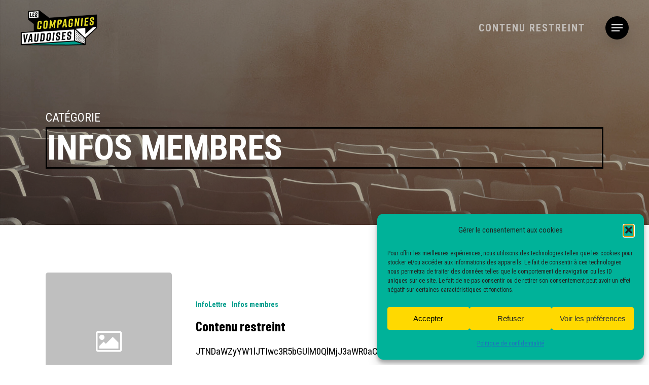

--- FILE ---
content_type: text/html; charset=UTF-8
request_url: https://lescompagniesvaudoises.ch/category/infos-membres/
body_size: 25542
content:
<!doctype html>
<html dir="ltr" lang="fr-FR" prefix="og: https://ogp.me/ns#" class="no-js">
<head>
	<meta charset="UTF-8">
	<meta name="viewport" content="width=device-width, initial-scale=1, maximum-scale=1, user-scalable=0" /><title>Infos membres - Les Compagnies Vaudoises</title>
<style>body{--booked_button_color: #e2d300;}</style>
		<!-- All in One SEO 4.8.7 - aioseo.com -->
	<meta name="robots" content="max-image-preview:large" />
	<link rel="canonical" href="https://lescompagniesvaudoises.ch/category/infos-membres/" />
	<link rel="next" href="https://lescompagniesvaudoises.ch/category/infos-membres/page/2/" />
	<meta name="generator" content="All in One SEO (AIOSEO) 4.8.7" />
		<script type="application/ld+json" class="aioseo-schema">
			{"@context":"https:\/\/schema.org","@graph":[{"@type":"BreadcrumbList","@id":"https:\/\/lescompagniesvaudoises.ch\/category\/infos-membres\/#breadcrumblist","itemListElement":[{"@type":"ListItem","@id":"https:\/\/lescompagniesvaudoises.ch#listItem","position":1,"name":"Home","item":"https:\/\/lescompagniesvaudoises.ch","nextItem":{"@type":"ListItem","@id":"https:\/\/lescompagniesvaudoises.ch\/category\/infos-membres\/#listItem","name":"Infos membres"}},{"@type":"ListItem","@id":"https:\/\/lescompagniesvaudoises.ch\/category\/infos-membres\/#listItem","position":2,"name":"Infos membres","previousItem":{"@type":"ListItem","@id":"https:\/\/lescompagniesvaudoises.ch#listItem","name":"Home"}}]},{"@type":"CollectionPage","@id":"https:\/\/lescompagniesvaudoises.ch\/category\/infos-membres\/#collectionpage","url":"https:\/\/lescompagniesvaudoises.ch\/category\/infos-membres\/","name":"Infos membres - Les Compagnies Vaudoises","inLanguage":"fr-FR","isPartOf":{"@id":"https:\/\/lescompagniesvaudoises.ch\/#website"},"breadcrumb":{"@id":"https:\/\/lescompagniesvaudoises.ch\/category\/infos-membres\/#breadcrumblist"}},{"@type":"Organization","@id":"https:\/\/lescompagniesvaudoises.ch\/#organization","name":"Les Compagnies Vaudoises","description":"Fa\u00eeti\u00e8re des Compagnies des arts de la sc\u00e8ne vaudoises","url":"https:\/\/lescompagniesvaudoises.ch\/"},{"@type":"WebSite","@id":"https:\/\/lescompagniesvaudoises.ch\/#website","url":"https:\/\/lescompagniesvaudoises.ch\/","name":"Les Compagnies Vaudoises","description":"Fa\u00eeti\u00e8re des Compagnies des arts de la sc\u00e8ne vaudoises","inLanguage":"fr-FR","publisher":{"@id":"https:\/\/lescompagniesvaudoises.ch\/#organization"}}]}
		</script>
		<!-- All in One SEO -->

<link rel='dns-prefetch' href='//fonts.googleapis.com' />
<link rel='dns-prefetch' href='//use.fontawesome.com' />
<link rel='dns-prefetch' href='//hcaptcha.com' />
<link rel="alternate" type="application/rss+xml" title="Les Compagnies Vaudoises &raquo; Flux" href="https://lescompagniesvaudoises.ch/feed/" />
<link rel="alternate" type="application/rss+xml" title="Les Compagnies Vaudoises &raquo; Flux des commentaires" href="https://lescompagniesvaudoises.ch/comments/feed/" />
<link rel="alternate" type="application/rss+xml" title="Les Compagnies Vaudoises &raquo; Flux de la catégorie Infos membres" href="https://lescompagniesvaudoises.ch/category/infos-membres/feed/" />
<style id='wp-img-auto-sizes-contain-inline-css' type='text/css'>
img:is([sizes=auto i],[sizes^="auto," i]){contain-intrinsic-size:3000px 1500px}
/*# sourceURL=wp-img-auto-sizes-contain-inline-css */
</style>
<link rel='stylesheet' id='embed-pdf-viewer-css' href='https://lescompagniesvaudoises.ch/wp-content/plugins/embed-pdf-viewer/css/embed-pdf-viewer.css?ver=2.4.6' type='text/css' media='screen' />
<style id='wp-emoji-styles-inline-css' type='text/css'>

	img.wp-smiley, img.emoji {
		display: inline !important;
		border: none !important;
		box-shadow: none !important;
		height: 1em !important;
		width: 1em !important;
		margin: 0 0.07em !important;
		vertical-align: -0.1em !important;
		background: none !important;
		padding: 0 !important;
	}
/*# sourceURL=wp-emoji-styles-inline-css */
</style>
<style id='wp-block-library-inline-css' type='text/css'>
:root{--wp-block-synced-color:#7a00df;--wp-block-synced-color--rgb:122,0,223;--wp-bound-block-color:var(--wp-block-synced-color);--wp-editor-canvas-background:#ddd;--wp-admin-theme-color:#007cba;--wp-admin-theme-color--rgb:0,124,186;--wp-admin-theme-color-darker-10:#006ba1;--wp-admin-theme-color-darker-10--rgb:0,107,160.5;--wp-admin-theme-color-darker-20:#005a87;--wp-admin-theme-color-darker-20--rgb:0,90,135;--wp-admin-border-width-focus:2px}@media (min-resolution:192dpi){:root{--wp-admin-border-width-focus:1.5px}}.wp-element-button{cursor:pointer}:root .has-very-light-gray-background-color{background-color:#eee}:root .has-very-dark-gray-background-color{background-color:#313131}:root .has-very-light-gray-color{color:#eee}:root .has-very-dark-gray-color{color:#313131}:root .has-vivid-green-cyan-to-vivid-cyan-blue-gradient-background{background:linear-gradient(135deg,#00d084,#0693e3)}:root .has-purple-crush-gradient-background{background:linear-gradient(135deg,#34e2e4,#4721fb 50%,#ab1dfe)}:root .has-hazy-dawn-gradient-background{background:linear-gradient(135deg,#faaca8,#dad0ec)}:root .has-subdued-olive-gradient-background{background:linear-gradient(135deg,#fafae1,#67a671)}:root .has-atomic-cream-gradient-background{background:linear-gradient(135deg,#fdd79a,#004a59)}:root .has-nightshade-gradient-background{background:linear-gradient(135deg,#330968,#31cdcf)}:root .has-midnight-gradient-background{background:linear-gradient(135deg,#020381,#2874fc)}:root{--wp--preset--font-size--normal:16px;--wp--preset--font-size--huge:42px}.has-regular-font-size{font-size:1em}.has-larger-font-size{font-size:2.625em}.has-normal-font-size{font-size:var(--wp--preset--font-size--normal)}.has-huge-font-size{font-size:var(--wp--preset--font-size--huge)}.has-text-align-center{text-align:center}.has-text-align-left{text-align:left}.has-text-align-right{text-align:right}.has-fit-text{white-space:nowrap!important}#end-resizable-editor-section{display:none}.aligncenter{clear:both}.items-justified-left{justify-content:flex-start}.items-justified-center{justify-content:center}.items-justified-right{justify-content:flex-end}.items-justified-space-between{justify-content:space-between}.screen-reader-text{border:0;clip-path:inset(50%);height:1px;margin:-1px;overflow:hidden;padding:0;position:absolute;width:1px;word-wrap:normal!important}.screen-reader-text:focus{background-color:#ddd;clip-path:none;color:#444;display:block;font-size:1em;height:auto;left:5px;line-height:normal;padding:15px 23px 14px;text-decoration:none;top:5px;width:auto;z-index:100000}html :where(.has-border-color){border-style:solid}html :where([style*=border-top-color]){border-top-style:solid}html :where([style*=border-right-color]){border-right-style:solid}html :where([style*=border-bottom-color]){border-bottom-style:solid}html :where([style*=border-left-color]){border-left-style:solid}html :where([style*=border-width]){border-style:solid}html :where([style*=border-top-width]){border-top-style:solid}html :where([style*=border-right-width]){border-right-style:solid}html :where([style*=border-bottom-width]){border-bottom-style:solid}html :where([style*=border-left-width]){border-left-style:solid}html :where(img[class*=wp-image-]){height:auto;max-width:100%}:where(figure){margin:0 0 1em}html :where(.is-position-sticky){--wp-admin--admin-bar--position-offset:var(--wp-admin--admin-bar--height,0px)}@media screen and (max-width:600px){html :where(.is-position-sticky){--wp-admin--admin-bar--position-offset:0px}}

/*# sourceURL=wp-block-library-inline-css */
</style><style id='wp-block-image-inline-css' type='text/css'>
.wp-block-image>a,.wp-block-image>figure>a{display:inline-block}.wp-block-image img{box-sizing:border-box;height:auto;max-width:100%;vertical-align:bottom}@media not (prefers-reduced-motion){.wp-block-image img.hide{visibility:hidden}.wp-block-image img.show{animation:show-content-image .4s}}.wp-block-image[style*=border-radius] img,.wp-block-image[style*=border-radius]>a{border-radius:inherit}.wp-block-image.has-custom-border img{box-sizing:border-box}.wp-block-image.aligncenter{text-align:center}.wp-block-image.alignfull>a,.wp-block-image.alignwide>a{width:100%}.wp-block-image.alignfull img,.wp-block-image.alignwide img{height:auto;width:100%}.wp-block-image .aligncenter,.wp-block-image .alignleft,.wp-block-image .alignright,.wp-block-image.aligncenter,.wp-block-image.alignleft,.wp-block-image.alignright{display:table}.wp-block-image .aligncenter>figcaption,.wp-block-image .alignleft>figcaption,.wp-block-image .alignright>figcaption,.wp-block-image.aligncenter>figcaption,.wp-block-image.alignleft>figcaption,.wp-block-image.alignright>figcaption{caption-side:bottom;display:table-caption}.wp-block-image .alignleft{float:left;margin:.5em 1em .5em 0}.wp-block-image .alignright{float:right;margin:.5em 0 .5em 1em}.wp-block-image .aligncenter{margin-left:auto;margin-right:auto}.wp-block-image :where(figcaption){margin-bottom:1em;margin-top:.5em}.wp-block-image.is-style-circle-mask img{border-radius:9999px}@supports ((-webkit-mask-image:none) or (mask-image:none)) or (-webkit-mask-image:none){.wp-block-image.is-style-circle-mask img{border-radius:0;-webkit-mask-image:url('data:image/svg+xml;utf8,<svg viewBox="0 0 100 100" xmlns="http://www.w3.org/2000/svg"><circle cx="50" cy="50" r="50"/></svg>');mask-image:url('data:image/svg+xml;utf8,<svg viewBox="0 0 100 100" xmlns="http://www.w3.org/2000/svg"><circle cx="50" cy="50" r="50"/></svg>');mask-mode:alpha;-webkit-mask-position:center;mask-position:center;-webkit-mask-repeat:no-repeat;mask-repeat:no-repeat;-webkit-mask-size:contain;mask-size:contain}}:root :where(.wp-block-image.is-style-rounded img,.wp-block-image .is-style-rounded img){border-radius:9999px}.wp-block-image figure{margin:0}.wp-lightbox-container{display:flex;flex-direction:column;position:relative}.wp-lightbox-container img{cursor:zoom-in}.wp-lightbox-container img:hover+button{opacity:1}.wp-lightbox-container button{align-items:center;backdrop-filter:blur(16px) saturate(180%);background-color:#5a5a5a40;border:none;border-radius:4px;cursor:zoom-in;display:flex;height:20px;justify-content:center;opacity:0;padding:0;position:absolute;right:16px;text-align:center;top:16px;width:20px;z-index:100}@media not (prefers-reduced-motion){.wp-lightbox-container button{transition:opacity .2s ease}}.wp-lightbox-container button:focus-visible{outline:3px auto #5a5a5a40;outline:3px auto -webkit-focus-ring-color;outline-offset:3px}.wp-lightbox-container button:hover{cursor:pointer;opacity:1}.wp-lightbox-container button:focus{opacity:1}.wp-lightbox-container button:focus,.wp-lightbox-container button:hover,.wp-lightbox-container button:not(:hover):not(:active):not(.has-background){background-color:#5a5a5a40;border:none}.wp-lightbox-overlay{box-sizing:border-box;cursor:zoom-out;height:100vh;left:0;overflow:hidden;position:fixed;top:0;visibility:hidden;width:100%;z-index:100000}.wp-lightbox-overlay .close-button{align-items:center;cursor:pointer;display:flex;justify-content:center;min-height:40px;min-width:40px;padding:0;position:absolute;right:calc(env(safe-area-inset-right) + 16px);top:calc(env(safe-area-inset-top) + 16px);z-index:5000000}.wp-lightbox-overlay .close-button:focus,.wp-lightbox-overlay .close-button:hover,.wp-lightbox-overlay .close-button:not(:hover):not(:active):not(.has-background){background:none;border:none}.wp-lightbox-overlay .lightbox-image-container{height:var(--wp--lightbox-container-height);left:50%;overflow:hidden;position:absolute;top:50%;transform:translate(-50%,-50%);transform-origin:top left;width:var(--wp--lightbox-container-width);z-index:9999999999}.wp-lightbox-overlay .wp-block-image{align-items:center;box-sizing:border-box;display:flex;height:100%;justify-content:center;margin:0;position:relative;transform-origin:0 0;width:100%;z-index:3000000}.wp-lightbox-overlay .wp-block-image img{height:var(--wp--lightbox-image-height);min-height:var(--wp--lightbox-image-height);min-width:var(--wp--lightbox-image-width);width:var(--wp--lightbox-image-width)}.wp-lightbox-overlay .wp-block-image figcaption{display:none}.wp-lightbox-overlay button{background:none;border:none}.wp-lightbox-overlay .scrim{background-color:#fff;height:100%;opacity:.9;position:absolute;width:100%;z-index:2000000}.wp-lightbox-overlay.active{visibility:visible}@media not (prefers-reduced-motion){.wp-lightbox-overlay.active{animation:turn-on-visibility .25s both}.wp-lightbox-overlay.active img{animation:turn-on-visibility .35s both}.wp-lightbox-overlay.show-closing-animation:not(.active){animation:turn-off-visibility .35s both}.wp-lightbox-overlay.show-closing-animation:not(.active) img{animation:turn-off-visibility .25s both}.wp-lightbox-overlay.zoom.active{animation:none;opacity:1;visibility:visible}.wp-lightbox-overlay.zoom.active .lightbox-image-container{animation:lightbox-zoom-in .4s}.wp-lightbox-overlay.zoom.active .lightbox-image-container img{animation:none}.wp-lightbox-overlay.zoom.active .scrim{animation:turn-on-visibility .4s forwards}.wp-lightbox-overlay.zoom.show-closing-animation:not(.active){animation:none}.wp-lightbox-overlay.zoom.show-closing-animation:not(.active) .lightbox-image-container{animation:lightbox-zoom-out .4s}.wp-lightbox-overlay.zoom.show-closing-animation:not(.active) .lightbox-image-container img{animation:none}.wp-lightbox-overlay.zoom.show-closing-animation:not(.active) .scrim{animation:turn-off-visibility .4s forwards}}@keyframes show-content-image{0%{visibility:hidden}99%{visibility:hidden}to{visibility:visible}}@keyframes turn-on-visibility{0%{opacity:0}to{opacity:1}}@keyframes turn-off-visibility{0%{opacity:1;visibility:visible}99%{opacity:0;visibility:visible}to{opacity:0;visibility:hidden}}@keyframes lightbox-zoom-in{0%{transform:translate(calc((-100vw + var(--wp--lightbox-scrollbar-width))/2 + var(--wp--lightbox-initial-left-position)),calc(-50vh + var(--wp--lightbox-initial-top-position))) scale(var(--wp--lightbox-scale))}to{transform:translate(-50%,-50%) scale(1)}}@keyframes lightbox-zoom-out{0%{transform:translate(-50%,-50%) scale(1);visibility:visible}99%{visibility:visible}to{transform:translate(calc((-100vw + var(--wp--lightbox-scrollbar-width))/2 + var(--wp--lightbox-initial-left-position)),calc(-50vh + var(--wp--lightbox-initial-top-position))) scale(var(--wp--lightbox-scale));visibility:hidden}}
/*# sourceURL=https://lescompagniesvaudoises.ch/wp-includes/blocks/image/style.min.css */
</style>
<style id='wp-block-search-inline-css' type='text/css'>
.wp-block-search__button{margin-left:10px;word-break:normal}.wp-block-search__button.has-icon{line-height:0}.wp-block-search__button svg{height:1.25em;min-height:24px;min-width:24px;width:1.25em;fill:currentColor;vertical-align:text-bottom}:where(.wp-block-search__button){border:1px solid #ccc;padding:6px 10px}.wp-block-search__inside-wrapper{display:flex;flex:auto;flex-wrap:nowrap;max-width:100%}.wp-block-search__label{width:100%}.wp-block-search.wp-block-search__button-only .wp-block-search__button{box-sizing:border-box;display:flex;flex-shrink:0;justify-content:center;margin-left:0;max-width:100%}.wp-block-search.wp-block-search__button-only .wp-block-search__inside-wrapper{min-width:0!important;transition-property:width}.wp-block-search.wp-block-search__button-only .wp-block-search__input{flex-basis:100%;transition-duration:.3s}.wp-block-search.wp-block-search__button-only.wp-block-search__searchfield-hidden,.wp-block-search.wp-block-search__button-only.wp-block-search__searchfield-hidden .wp-block-search__inside-wrapper{overflow:hidden}.wp-block-search.wp-block-search__button-only.wp-block-search__searchfield-hidden .wp-block-search__input{border-left-width:0!important;border-right-width:0!important;flex-basis:0;flex-grow:0;margin:0;min-width:0!important;padding-left:0!important;padding-right:0!important;width:0!important}:where(.wp-block-search__input){appearance:none;border:1px solid #949494;flex-grow:1;font-family:inherit;font-size:inherit;font-style:inherit;font-weight:inherit;letter-spacing:inherit;line-height:inherit;margin-left:0;margin-right:0;min-width:3rem;padding:8px;text-decoration:unset!important;text-transform:inherit}:where(.wp-block-search__button-inside .wp-block-search__inside-wrapper){background-color:#fff;border:1px solid #949494;box-sizing:border-box;padding:4px}:where(.wp-block-search__button-inside .wp-block-search__inside-wrapper) .wp-block-search__input{border:none;border-radius:0;padding:0 4px}:where(.wp-block-search__button-inside .wp-block-search__inside-wrapper) .wp-block-search__input:focus{outline:none}:where(.wp-block-search__button-inside .wp-block-search__inside-wrapper) :where(.wp-block-search__button){padding:4px 8px}.wp-block-search.aligncenter .wp-block-search__inside-wrapper{margin:auto}.wp-block[data-align=right] .wp-block-search.wp-block-search__button-only .wp-block-search__inside-wrapper{float:right}
/*# sourceURL=https://lescompagniesvaudoises.ch/wp-includes/blocks/search/style.min.css */
</style>
<style id='wp-block-paragraph-inline-css' type='text/css'>
.is-small-text{font-size:.875em}.is-regular-text{font-size:1em}.is-large-text{font-size:2.25em}.is-larger-text{font-size:3em}.has-drop-cap:not(:focus):first-letter{float:left;font-size:8.4em;font-style:normal;font-weight:100;line-height:.68;margin:.05em .1em 0 0;text-transform:uppercase}body.rtl .has-drop-cap:not(:focus):first-letter{float:none;margin-left:.1em}p.has-drop-cap.has-background{overflow:hidden}:root :where(p.has-background){padding:1.25em 2.375em}:where(p.has-text-color:not(.has-link-color)) a{color:inherit}p.has-text-align-left[style*="writing-mode:vertical-lr"],p.has-text-align-right[style*="writing-mode:vertical-rl"]{rotate:180deg}
/*# sourceURL=https://lescompagniesvaudoises.ch/wp-includes/blocks/paragraph/style.min.css */
</style>
<style id='global-styles-inline-css' type='text/css'>
:root{--wp--preset--aspect-ratio--square: 1;--wp--preset--aspect-ratio--4-3: 4/3;--wp--preset--aspect-ratio--3-4: 3/4;--wp--preset--aspect-ratio--3-2: 3/2;--wp--preset--aspect-ratio--2-3: 2/3;--wp--preset--aspect-ratio--16-9: 16/9;--wp--preset--aspect-ratio--9-16: 9/16;--wp--preset--color--black: #000000;--wp--preset--color--cyan-bluish-gray: #abb8c3;--wp--preset--color--white: #ffffff;--wp--preset--color--pale-pink: #f78da7;--wp--preset--color--vivid-red: #cf2e2e;--wp--preset--color--luminous-vivid-orange: #ff6900;--wp--preset--color--luminous-vivid-amber: #fcb900;--wp--preset--color--light-green-cyan: #7bdcb5;--wp--preset--color--vivid-green-cyan: #00d084;--wp--preset--color--pale-cyan-blue: #8ed1fc;--wp--preset--color--vivid-cyan-blue: #0693e3;--wp--preset--color--vivid-purple: #9b51e0;--wp--preset--gradient--vivid-cyan-blue-to-vivid-purple: linear-gradient(135deg,rgb(6,147,227) 0%,rgb(155,81,224) 100%);--wp--preset--gradient--light-green-cyan-to-vivid-green-cyan: linear-gradient(135deg,rgb(122,220,180) 0%,rgb(0,208,130) 100%);--wp--preset--gradient--luminous-vivid-amber-to-luminous-vivid-orange: linear-gradient(135deg,rgb(252,185,0) 0%,rgb(255,105,0) 100%);--wp--preset--gradient--luminous-vivid-orange-to-vivid-red: linear-gradient(135deg,rgb(255,105,0) 0%,rgb(207,46,46) 100%);--wp--preset--gradient--very-light-gray-to-cyan-bluish-gray: linear-gradient(135deg,rgb(238,238,238) 0%,rgb(169,184,195) 100%);--wp--preset--gradient--cool-to-warm-spectrum: linear-gradient(135deg,rgb(74,234,220) 0%,rgb(151,120,209) 20%,rgb(207,42,186) 40%,rgb(238,44,130) 60%,rgb(251,105,98) 80%,rgb(254,248,76) 100%);--wp--preset--gradient--blush-light-purple: linear-gradient(135deg,rgb(255,206,236) 0%,rgb(152,150,240) 100%);--wp--preset--gradient--blush-bordeaux: linear-gradient(135deg,rgb(254,205,165) 0%,rgb(254,45,45) 50%,rgb(107,0,62) 100%);--wp--preset--gradient--luminous-dusk: linear-gradient(135deg,rgb(255,203,112) 0%,rgb(199,81,192) 50%,rgb(65,88,208) 100%);--wp--preset--gradient--pale-ocean: linear-gradient(135deg,rgb(255,245,203) 0%,rgb(182,227,212) 50%,rgb(51,167,181) 100%);--wp--preset--gradient--electric-grass: linear-gradient(135deg,rgb(202,248,128) 0%,rgb(113,206,126) 100%);--wp--preset--gradient--midnight: linear-gradient(135deg,rgb(2,3,129) 0%,rgb(40,116,252) 100%);--wp--preset--font-size--small: 13px;--wp--preset--font-size--medium: 20px;--wp--preset--font-size--large: 36px;--wp--preset--font-size--x-large: 42px;--wp--preset--spacing--20: 0.44rem;--wp--preset--spacing--30: 0.67rem;--wp--preset--spacing--40: 1rem;--wp--preset--spacing--50: 1.5rem;--wp--preset--spacing--60: 2.25rem;--wp--preset--spacing--70: 3.38rem;--wp--preset--spacing--80: 5.06rem;--wp--preset--shadow--natural: 6px 6px 9px rgba(0, 0, 0, 0.2);--wp--preset--shadow--deep: 12px 12px 50px rgba(0, 0, 0, 0.4);--wp--preset--shadow--sharp: 6px 6px 0px rgba(0, 0, 0, 0.2);--wp--preset--shadow--outlined: 6px 6px 0px -3px rgb(255, 255, 255), 6px 6px rgb(0, 0, 0);--wp--preset--shadow--crisp: 6px 6px 0px rgb(0, 0, 0);}:root { --wp--style--global--content-size: 1300px;--wp--style--global--wide-size: 1300px; }:where(body) { margin: 0; }.wp-site-blocks > .alignleft { float: left; margin-right: 2em; }.wp-site-blocks > .alignright { float: right; margin-left: 2em; }.wp-site-blocks > .aligncenter { justify-content: center; margin-left: auto; margin-right: auto; }:where(.is-layout-flex){gap: 0.5em;}:where(.is-layout-grid){gap: 0.5em;}.is-layout-flow > .alignleft{float: left;margin-inline-start: 0;margin-inline-end: 2em;}.is-layout-flow > .alignright{float: right;margin-inline-start: 2em;margin-inline-end: 0;}.is-layout-flow > .aligncenter{margin-left: auto !important;margin-right: auto !important;}.is-layout-constrained > .alignleft{float: left;margin-inline-start: 0;margin-inline-end: 2em;}.is-layout-constrained > .alignright{float: right;margin-inline-start: 2em;margin-inline-end: 0;}.is-layout-constrained > .aligncenter{margin-left: auto !important;margin-right: auto !important;}.is-layout-constrained > :where(:not(.alignleft):not(.alignright):not(.alignfull)){max-width: var(--wp--style--global--content-size);margin-left: auto !important;margin-right: auto !important;}.is-layout-constrained > .alignwide{max-width: var(--wp--style--global--wide-size);}body .is-layout-flex{display: flex;}.is-layout-flex{flex-wrap: wrap;align-items: center;}.is-layout-flex > :is(*, div){margin: 0;}body .is-layout-grid{display: grid;}.is-layout-grid > :is(*, div){margin: 0;}body{padding-top: 0px;padding-right: 0px;padding-bottom: 0px;padding-left: 0px;}:root :where(.wp-element-button, .wp-block-button__link){background-color: #32373c;border-width: 0;color: #fff;font-family: inherit;font-size: inherit;font-style: inherit;font-weight: inherit;letter-spacing: inherit;line-height: inherit;padding-top: calc(0.667em + 2px);padding-right: calc(1.333em + 2px);padding-bottom: calc(0.667em + 2px);padding-left: calc(1.333em + 2px);text-decoration: none;text-transform: inherit;}.has-black-color{color: var(--wp--preset--color--black) !important;}.has-cyan-bluish-gray-color{color: var(--wp--preset--color--cyan-bluish-gray) !important;}.has-white-color{color: var(--wp--preset--color--white) !important;}.has-pale-pink-color{color: var(--wp--preset--color--pale-pink) !important;}.has-vivid-red-color{color: var(--wp--preset--color--vivid-red) !important;}.has-luminous-vivid-orange-color{color: var(--wp--preset--color--luminous-vivid-orange) !important;}.has-luminous-vivid-amber-color{color: var(--wp--preset--color--luminous-vivid-amber) !important;}.has-light-green-cyan-color{color: var(--wp--preset--color--light-green-cyan) !important;}.has-vivid-green-cyan-color{color: var(--wp--preset--color--vivid-green-cyan) !important;}.has-pale-cyan-blue-color{color: var(--wp--preset--color--pale-cyan-blue) !important;}.has-vivid-cyan-blue-color{color: var(--wp--preset--color--vivid-cyan-blue) !important;}.has-vivid-purple-color{color: var(--wp--preset--color--vivid-purple) !important;}.has-black-background-color{background-color: var(--wp--preset--color--black) !important;}.has-cyan-bluish-gray-background-color{background-color: var(--wp--preset--color--cyan-bluish-gray) !important;}.has-white-background-color{background-color: var(--wp--preset--color--white) !important;}.has-pale-pink-background-color{background-color: var(--wp--preset--color--pale-pink) !important;}.has-vivid-red-background-color{background-color: var(--wp--preset--color--vivid-red) !important;}.has-luminous-vivid-orange-background-color{background-color: var(--wp--preset--color--luminous-vivid-orange) !important;}.has-luminous-vivid-amber-background-color{background-color: var(--wp--preset--color--luminous-vivid-amber) !important;}.has-light-green-cyan-background-color{background-color: var(--wp--preset--color--light-green-cyan) !important;}.has-vivid-green-cyan-background-color{background-color: var(--wp--preset--color--vivid-green-cyan) !important;}.has-pale-cyan-blue-background-color{background-color: var(--wp--preset--color--pale-cyan-blue) !important;}.has-vivid-cyan-blue-background-color{background-color: var(--wp--preset--color--vivid-cyan-blue) !important;}.has-vivid-purple-background-color{background-color: var(--wp--preset--color--vivid-purple) !important;}.has-black-border-color{border-color: var(--wp--preset--color--black) !important;}.has-cyan-bluish-gray-border-color{border-color: var(--wp--preset--color--cyan-bluish-gray) !important;}.has-white-border-color{border-color: var(--wp--preset--color--white) !important;}.has-pale-pink-border-color{border-color: var(--wp--preset--color--pale-pink) !important;}.has-vivid-red-border-color{border-color: var(--wp--preset--color--vivid-red) !important;}.has-luminous-vivid-orange-border-color{border-color: var(--wp--preset--color--luminous-vivid-orange) !important;}.has-luminous-vivid-amber-border-color{border-color: var(--wp--preset--color--luminous-vivid-amber) !important;}.has-light-green-cyan-border-color{border-color: var(--wp--preset--color--light-green-cyan) !important;}.has-vivid-green-cyan-border-color{border-color: var(--wp--preset--color--vivid-green-cyan) !important;}.has-pale-cyan-blue-border-color{border-color: var(--wp--preset--color--pale-cyan-blue) !important;}.has-vivid-cyan-blue-border-color{border-color: var(--wp--preset--color--vivid-cyan-blue) !important;}.has-vivid-purple-border-color{border-color: var(--wp--preset--color--vivid-purple) !important;}.has-vivid-cyan-blue-to-vivid-purple-gradient-background{background: var(--wp--preset--gradient--vivid-cyan-blue-to-vivid-purple) !important;}.has-light-green-cyan-to-vivid-green-cyan-gradient-background{background: var(--wp--preset--gradient--light-green-cyan-to-vivid-green-cyan) !important;}.has-luminous-vivid-amber-to-luminous-vivid-orange-gradient-background{background: var(--wp--preset--gradient--luminous-vivid-amber-to-luminous-vivid-orange) !important;}.has-luminous-vivid-orange-to-vivid-red-gradient-background{background: var(--wp--preset--gradient--luminous-vivid-orange-to-vivid-red) !important;}.has-very-light-gray-to-cyan-bluish-gray-gradient-background{background: var(--wp--preset--gradient--very-light-gray-to-cyan-bluish-gray) !important;}.has-cool-to-warm-spectrum-gradient-background{background: var(--wp--preset--gradient--cool-to-warm-spectrum) !important;}.has-blush-light-purple-gradient-background{background: var(--wp--preset--gradient--blush-light-purple) !important;}.has-blush-bordeaux-gradient-background{background: var(--wp--preset--gradient--blush-bordeaux) !important;}.has-luminous-dusk-gradient-background{background: var(--wp--preset--gradient--luminous-dusk) !important;}.has-pale-ocean-gradient-background{background: var(--wp--preset--gradient--pale-ocean) !important;}.has-electric-grass-gradient-background{background: var(--wp--preset--gradient--electric-grass) !important;}.has-midnight-gradient-background{background: var(--wp--preset--gradient--midnight) !important;}.has-small-font-size{font-size: var(--wp--preset--font-size--small) !important;}.has-medium-font-size{font-size: var(--wp--preset--font-size--medium) !important;}.has-large-font-size{font-size: var(--wp--preset--font-size--large) !important;}.has-x-large-font-size{font-size: var(--wp--preset--font-size--x-large) !important;}
/*# sourceURL=global-styles-inline-css */
</style>

<link rel='stylesheet' id='wpa-css-css' href='https://lescompagniesvaudoises.ch/wp-content/plugins/honeypot/includes/css/wpa.css?ver=2.2.14' type='text/css' media='all' />
<link rel='stylesheet' id='booked-tooltipster-css' href='https://lescompagniesvaudoises.ch/wp-content/plugins/quickcal/assets/js/tooltipster/css/tooltipster.css?ver=3.3.0' type='text/css' media='all' />
<link rel='stylesheet' id='booked-tooltipster-theme-css' href='https://lescompagniesvaudoises.ch/wp-content/plugins/quickcal/assets/js/tooltipster/css/themes/tooltipster-light.css?ver=3.3.0' type='text/css' media='all' />
<link rel='stylesheet' id='booked-animations-css' href='https://lescompagniesvaudoises.ch/wp-content/plugins/quickcal/assets/css/animations.css?ver=1.0.14' type='text/css' media='all' />
<link rel='stylesheet' id='booked-css-css' href='https://lescompagniesvaudoises.ch/wp-content/plugins/quickcal/dist/booked.css?ver=1736255515' type='text/css' media='all' />
<style id='booked-css-inline-css' type='text/css'>
#ui-datepicker-div.booked_custom_date_picker table.ui-datepicker-calendar tbody td a.ui-state-active,#ui-datepicker-div.booked_custom_date_picker table.ui-datepicker-calendar tbody td a.ui-state-active:hover,body #booked-profile-page input[type=submit].button-primary:hover,body .booked-list-view button.button:hover, body .booked-list-view input[type=submit].button-primary:hover,body div.booked-calendar input[type=submit].button-primary:hover,body .booked-modal input[type=submit].button-primary:hover,body div.booked-calendar .bc-head,body div.booked-calendar .bc-head .bc-col,body div.booked-calendar .booked-appt-list .timeslot .timeslot-people button:hover,body #booked-profile-page .booked-profile-header,body #booked-profile-page .booked-tabs li.active a,body #booked-profile-page .booked-tabs li.active a:hover,body #booked-profile-page .appt-block .google-cal-button > a:hover,#ui-datepicker-div.booked_custom_date_picker .ui-datepicker-header{ background:#009c8b !important; }body #booked-profile-page input[type=submit].button-primary:hover,body div.booked-calendar input[type=submit].button-primary:hover,body .booked-list-view button.button:hover, body .booked-list-view input[type=submit].button-primary:hover,body .booked-modal input[type=submit].button-primary:hover,body div.booked-calendar .bc-head .bc-col,body div.booked-calendar .booked-appt-list .timeslot .timeslot-people button:hover,body #booked-profile-page .booked-profile-header,body #booked-profile-page .appt-block .google-cal-button > a:hover{ border-color:#009c8b !important; }body div.booked-calendar .bc-row.days,body div.booked-calendar .bc-row.days .bc-col,body .booked-calendarSwitcher.calendar,body #booked-profile-page .booked-tabs,#ui-datepicker-div.booked_custom_date_picker table.ui-datepicker-calendar thead,#ui-datepicker-div.booked_custom_date_picker table.ui-datepicker-calendar thead th{ background:#000000 !important; }body div.booked-calendar .bc-row.days .bc-col,body #booked-profile-page .booked-tabs{ border-color:#000000 !important; }#ui-datepicker-div.booked_custom_date_picker table.ui-datepicker-calendar tbody td.ui-datepicker-today a,#ui-datepicker-div.booked_custom_date_picker table.ui-datepicker-calendar tbody td.ui-datepicker-today a:hover,body #booked-profile-page input[type=submit].button-primary,body div.booked-calendar input[type=submit].button-primary,body .booked-list-view button.button, body .booked-list-view input[type=submit].button-primary,body .booked-list-view button.button, body .booked-list-view input[type=submit].button-primary,body .booked-modal input[type=submit].button-primary,body div.booked-calendar .booked-appt-list .timeslot .timeslot-people button,body #booked-profile-page .booked-profile-appt-list .appt-block.approved .status-block,body #booked-profile-page .appt-block .google-cal-button > a,body .booked-modal p.booked-title-bar,body div.booked-calendar .bc-col:hover .date span,body .booked-list-view a.booked_list_date_picker_trigger.booked-dp-active,body .booked-list-view a.booked_list_date_picker_trigger.booked-dp-active:hover,.booked-ms-modal .booked-book-appt,body #booked-profile-page .booked-tabs li a .counter{ background:#e2d300; }body #booked-profile-page input[type=submit].button-primary,body div.booked-calendar input[type=submit].button-primary,body .booked-list-view button.button, body .booked-list-view input[type=submit].button-primary,body .booked-list-view button.button, body .booked-list-view input[type=submit].button-primary,body .booked-modal input[type=submit].button-primary,body #booked-profile-page .appt-block .google-cal-button > a,body div.booked-calendar .booked-appt-list .timeslot .timeslot-people button,body .booked-list-view a.booked_list_date_picker_trigger.booked-dp-active,body .booked-list-view a.booked_list_date_picker_trigger.booked-dp-active:hover{ border-color:#e2d300; }body .booked-modal .bm-window p i.fa,body .booked-modal .bm-window a,body .booked-appt-list .booked-public-appointment-title,body .booked-modal .bm-window p.appointment-title,.booked-ms-modal.visible:hover .booked-book-appt{ color:#e2d300; }.booked-appt-list .timeslot.has-title .booked-public-appointment-title { color:inherit; }
/*# sourceURL=booked-css-inline-css */
</style>
<link rel='stylesheet' id='booked-salient-overrides-css' href='https://lescompagniesvaudoises.ch/wp-content/plugins/quickcal/assets/css/theme-specific/salient.css?ver=1.0.14' type='text/css' media='all' />
<link rel='stylesheet' id='cmplz-general-css' href='https://lescompagniesvaudoises.ch/wp-content/plugins/complianz-gdpr/assets/css/cookieblocker.min.css?ver=1757342620' type='text/css' media='all' />
<link rel='stylesheet' id='font-awesome-css' href='https://lescompagniesvaudoises.ch/wp-content/themes/salient/css/font-awesome-legacy.min.css?ver=4.7.1' type='text/css' media='all' />
<link rel='stylesheet' id='salient-grid-system-css' href='https://lescompagniesvaudoises.ch/wp-content/themes/salient/css/build/grid-system.css?ver=17.0.6' type='text/css' media='all' />
<link rel='stylesheet' id='main-styles-css' href='https://lescompagniesvaudoises.ch/wp-content/themes/salient/css/build/style.css?ver=17.0.6' type='text/css' media='all' />
<style id='main-styles-inline-css' type='text/css'>
html:not(.page-trans-loaded) { background-color: #ffffff; }
/*# sourceURL=main-styles-inline-css */
</style>
<link rel='stylesheet' id='nectar-header-perma-transparent-css' href='https://lescompagniesvaudoises.ch/wp-content/themes/salient/css/build/header/header-perma-transparent.css?ver=17.0.6' type='text/css' media='all' />
<link rel='stylesheet' id='nectar-wpforms-css' href='https://lescompagniesvaudoises.ch/wp-content/themes/salient/css/build/third-party/wpforms.css?ver=17.0.6' type='text/css' media='all' />
<link rel='stylesheet' id='nectar_default_font_open_sans-css' href='https://fonts.googleapis.com/css?family=Open+Sans%3A300%2C400%2C600%2C700&#038;subset=latin%2Clatin-ext' type='text/css' media='all' />
<link rel='stylesheet' id='nectar-blog-standard-featured-left-css' href='https://lescompagniesvaudoises.ch/wp-content/themes/salient/css/build/blog/standard-featured-left.css?ver=17.0.6' type='text/css' media='all' />
<link rel='stylesheet' id='responsive-css' href='https://lescompagniesvaudoises.ch/wp-content/themes/salient/css/build/responsive.css?ver=17.0.6' type='text/css' media='all' />
<link rel='stylesheet' id='select2-css' href='https://lescompagniesvaudoises.ch/wp-content/plugins/ultimate-member/assets/libs/select2/select2.min.css?ver=4.0.13' type='text/css' media='all' />
<link rel='stylesheet' id='skin-material-css' href='https://lescompagniesvaudoises.ch/wp-content/themes/salient/css/build/skin-material.css?ver=17.0.6' type='text/css' media='all' />
<link rel='stylesheet' id='salient-wp-menu-dynamic-css' href='https://lescompagniesvaudoises.ch/wp-content/uploads/salient/menu-dynamic.css?ver=21609' type='text/css' media='all' />
<link rel='stylesheet' id='font-awesome-official-css' href='https://use.fontawesome.com/releases/v6.1.2/css/all.css' type='text/css' media='all' integrity="sha384-fZCoUih8XsaUZnNDOiLqnby1tMJ0sE7oBbNk2Xxf5x8Z4SvNQ9j83vFMa/erbVrV" crossorigin="anonymous" />
<link rel='stylesheet' id='js_composer_front-css' href='https://lescompagniesvaudoises.ch/wp-content/themes/salient/css/build/plugins/js_composer.css?ver=17.0.6' type='text/css' media='all' />
<link rel='stylesheet' id='dynamic-css-css' href='https://lescompagniesvaudoises.ch/wp-content/themes/salient/css/salient-dynamic-styles.css?ver=67683' type='text/css' media='all' />
<style id='dynamic-css-inline-css' type='text/css'>
body[data-bg-header="true"].category .container-wrap,body[data-bg-header="true"].author .container-wrap,body[data-bg-header="true"].date .container-wrap,body[data-bg-header="true"].blog .container-wrap{padding-top:var(--container-padding)!important}.archive.author .row .col.section-title span,.archive.category .row .col.section-title span,.archive.tag .row .col.section-title span,.archive.date .row .col.section-title span{padding-left:0}body.author #page-header-wrap #page-header-bg,body.category #page-header-wrap #page-header-bg,body.tag #page-header-wrap #page-header-bg,body.date #page-header-wrap #page-header-bg{height:auto;padding-top:8%;padding-bottom:8%;}.archive #page-header-wrap{height:auto;}.archive.category .row .col.section-title p,.archive.tag .row .col.section-title p{margin-top:10px;}body[data-bg-header="true"].archive .container-wrap.meta_overlaid_blog,body[data-bg-header="true"].category .container-wrap.meta_overlaid_blog,body[data-bg-header="true"].author .container-wrap.meta_overlaid_blog,body[data-bg-header="true"].date .container-wrap.meta_overlaid_blog{padding-top:0!important;}#page-header-bg[data-alignment="center"] .span_6 p{margin:0 auto;}body.archive #page-header-bg:not(.fullscreen-header) .span_6{position:relative;-webkit-transform:none;transform:none;top:0;}.blog-archive-header .nectar-author-gravatar img{width:125px;border-radius:100px;}.blog-archive-header .container .span_12 p{font-size:min(max(calc(1.3vw),16px),20px);line-height:1.5;margin-top:.5em;}body .page-header-no-bg.color-bg{padding:5% 0;}@media only screen and (max-width:999px){body .page-header-no-bg.color-bg{padding:7% 0;}}@media only screen and (max-width:690px){body .page-header-no-bg.color-bg{padding:9% 0;}.blog-archive-header .nectar-author-gravatar img{width:75px;}}.blog-archive-header.color-bg .col.section-title{border-bottom:0;padding:0;}.blog-archive-header.color-bg *{color:inherit!important;}.nectar-archive-tax-count{position:relative;padding:.5em;transform:translateX(0.25em) translateY(-0.75em);font-size:clamp(14px,0.3em,20px);display:inline-block;vertical-align:super;}.nectar-archive-tax-count:before{content:"";display:block;padding-bottom:100%;width:100%;position:absolute;top:50%;left:50%;transform:translate(-50%,-50%);border-radius:100px;background-color:currentColor;opacity:0.1;}.no-rgba #header-space{display:none;}@media only screen and (max-width:999px){body #header-space[data-header-mobile-fixed="1"]{display:none;}#header-outer[data-mobile-fixed="false"]{position:absolute;}}@media only screen and (max-width:999px){body:not(.nectar-no-flex-height) #header-space[data-secondary-header-display="full"]:not([data-header-mobile-fixed="false"]){display:block!important;margin-bottom:-96px;}#header-space[data-secondary-header-display="full"][data-header-mobile-fixed="false"]{display:none;}}@media only screen and (min-width:1000px){#header-space{display:none;}.nectar-slider-wrap.first-section,.parallax_slider_outer.first-section,.full-width-content.first-section,.parallax_slider_outer.first-section .swiper-slide .content,.nectar-slider-wrap.first-section .swiper-slide .content,#page-header-bg,.nder-page-header,#page-header-wrap,.full-width-section.first-section{margin-top:0!important;}body #page-header-bg,body #page-header-wrap{height:110px;}body #search-outer{z-index:100000;}}@media only screen and (min-width:1000px){#page-header-wrap.fullscreen-header,#page-header-wrap.fullscreen-header #page-header-bg,html:not(.nectar-box-roll-loaded) .nectar-box-roll > #page-header-bg.fullscreen-header,.nectar_fullscreen_zoom_recent_projects,#nectar_fullscreen_rows:not(.afterLoaded) > div{height:100vh;}.wpb_row.vc_row-o-full-height.top-level,.wpb_row.vc_row-o-full-height.top-level > .col.span_12{min-height:100vh;}#page-header-bg[data-alignment-v="middle"] .span_6 .inner-wrap,#page-header-bg[data-alignment-v="top"] .span_6 .inner-wrap,.blog-archive-header.color-bg .container{padding-top:115px;}#page-header-wrap.container #page-header-bg .span_6 .inner-wrap{padding-top:0;}.nectar-slider-wrap[data-fullscreen="true"]:not(.loaded),.nectar-slider-wrap[data-fullscreen="true"]:not(.loaded) .swiper-container{height:calc(100vh + 2px)!important;}.admin-bar .nectar-slider-wrap[data-fullscreen="true"]:not(.loaded),.admin-bar .nectar-slider-wrap[data-fullscreen="true"]:not(.loaded) .swiper-container{height:calc(100vh - 30px)!important;}}@media only screen and (max-width:999px){#page-header-bg[data-alignment-v="middle"]:not(.fullscreen-header) .span_6 .inner-wrap,#page-header-bg[data-alignment-v="top"] .span_6 .inner-wrap,.blog-archive-header.color-bg .container{padding-top:100px;}.vc_row.top-level.full-width-section:not(.full-width-ns) > .span_12,#page-header-bg[data-alignment-v="bottom"] .span_6 .inner-wrap{padding-top:70px;}}@media only screen and (max-width:690px){.vc_row.top-level.full-width-section:not(.full-width-ns) > .span_12{padding-top:100px;}.vc_row.top-level.full-width-content .nectar-recent-posts-single_featured .recent-post-container > .inner-wrap{padding-top:70px;}}@media only screen and (max-width:999px){.full-width-ns .nectar-slider-wrap .swiper-slide[data-y-pos="middle"] .content,.full-width-ns .nectar-slider-wrap .swiper-slide[data-y-pos="top"] .content{padding-top:30px;}}@media only screen and (max-width:999px){.using-mobile-browser #nectar_fullscreen_rows:not(.afterLoaded):not([data-mobile-disable="on"]) > div{height:calc(100vh - 76px);}.using-mobile-browser .wpb_row.vc_row-o-full-height.top-level,.using-mobile-browser .wpb_row.vc_row-o-full-height.top-level > .col.span_12,[data-permanent-transparent="1"].using-mobile-browser .wpb_row.vc_row-o-full-height.top-level,[data-permanent-transparent="1"].using-mobile-browser .wpb_row.vc_row-o-full-height.top-level > .col.span_12{min-height:calc(100vh - 76px);}html:not(.nectar-box-roll-loaded) .nectar-box-roll > #page-header-bg.fullscreen-header,.nectar_fullscreen_zoom_recent_projects,.nectar-slider-wrap[data-fullscreen="true"]:not(.loaded),.nectar-slider-wrap[data-fullscreen="true"]:not(.loaded) .swiper-container,#nectar_fullscreen_rows:not(.afterLoaded):not([data-mobile-disable="on"]) > div{height:calc(100vh - 1px);}.wpb_row.vc_row-o-full-height.top-level,.wpb_row.vc_row-o-full-height.top-level > .col.span_12{min-height:calc(100vh - 1px);}[data-bg-header="true"][data-permanent-transparent="1"] #page-header-wrap.fullscreen-header,[data-bg-header="true"][data-permanent-transparent="1"] #page-header-wrap.fullscreen-header #page-header-bg,html:not(.nectar-box-roll-loaded) [data-bg-header="true"][data-permanent-transparent="1"] .nectar-box-roll > #page-header-bg.fullscreen-header,[data-bg-header="true"][data-permanent-transparent="1"] .nectar_fullscreen_zoom_recent_projects,[data-permanent-transparent="1"] .nectar-slider-wrap[data-fullscreen="true"]:not(.loaded),[data-permanent-transparent="1"] .nectar-slider-wrap[data-fullscreen="true"]:not(.loaded) .swiper-container{height:100vh;}[data-permanent-transparent="1"] .wpb_row.vc_row-o-full-height.top-level,[data-permanent-transparent="1"] .wpb_row.vc_row-o-full-height.top-level > .col.span_12{min-height:100vh;}body[data-transparent-header="false"] #ajax-content-wrap.no-scroll{min-height:calc(100vh - 1px);height:calc(100vh - 1px);}}.screen-reader-text,.nectar-skip-to-content:not(:focus){border:0;clip:rect(1px,1px,1px,1px);clip-path:inset(50%);height:1px;margin:-1px;overflow:hidden;padding:0;position:absolute!important;width:1px;word-wrap:normal!important;}.row .col img:not([srcset]){width:auto;}.row .col img.img-with-animation.nectar-lazy:not([srcset]){width:100%;}
/*# sourceURL=dynamic-css-inline-css */
</style>
<link rel='stylesheet' id='um_modal-css' href='https://lescompagniesvaudoises.ch/wp-content/plugins/ultimate-member/assets/css/um-modal.min.css?ver=2.10.5' type='text/css' media='all' />
<link rel='stylesheet' id='um_ui-css' href='https://lescompagniesvaudoises.ch/wp-content/plugins/ultimate-member/assets/libs/jquery-ui/jquery-ui.min.css?ver=1.13.2' type='text/css' media='all' />
<link rel='stylesheet' id='um_tipsy-css' href='https://lescompagniesvaudoises.ch/wp-content/plugins/ultimate-member/assets/libs/tipsy/tipsy.min.css?ver=1.0.0a' type='text/css' media='all' />
<link rel='stylesheet' id='um_raty-css' href='https://lescompagniesvaudoises.ch/wp-content/plugins/ultimate-member/assets/libs/raty/um-raty.min.css?ver=2.6.0' type='text/css' media='all' />
<link rel='stylesheet' id='um_fileupload-css' href='https://lescompagniesvaudoises.ch/wp-content/plugins/ultimate-member/assets/css/um-fileupload.min.css?ver=2.10.5' type='text/css' media='all' />
<link rel='stylesheet' id='um_confirm-css' href='https://lescompagniesvaudoises.ch/wp-content/plugins/ultimate-member/assets/libs/um-confirm/um-confirm.min.css?ver=1.0' type='text/css' media='all' />
<link rel='stylesheet' id='um_datetime-css' href='https://lescompagniesvaudoises.ch/wp-content/plugins/ultimate-member/assets/libs/pickadate/default.min.css?ver=3.6.2' type='text/css' media='all' />
<link rel='stylesheet' id='um_datetime_date-css' href='https://lescompagniesvaudoises.ch/wp-content/plugins/ultimate-member/assets/libs/pickadate/default.date.min.css?ver=3.6.2' type='text/css' media='all' />
<link rel='stylesheet' id='um_datetime_time-css' href='https://lescompagniesvaudoises.ch/wp-content/plugins/ultimate-member/assets/libs/pickadate/default.time.min.css?ver=3.6.2' type='text/css' media='all' />
<link rel='stylesheet' id='um_fonticons_ii-css' href='https://lescompagniesvaudoises.ch/wp-content/plugins/ultimate-member/assets/libs/legacy/fonticons/fonticons-ii.min.css?ver=2.10.5' type='text/css' media='all' />
<link rel='stylesheet' id='um_fonticons_fa-css' href='https://lescompagniesvaudoises.ch/wp-content/plugins/ultimate-member/assets/libs/legacy/fonticons/fonticons-fa.min.css?ver=2.10.5' type='text/css' media='all' />
<link rel='stylesheet' id='um_fontawesome-css' href='https://lescompagniesvaudoises.ch/wp-content/plugins/ultimate-member/assets/css/um-fontawesome.min.css?ver=6.5.2' type='text/css' media='all' />
<link rel='stylesheet' id='um_common-css' href='https://lescompagniesvaudoises.ch/wp-content/plugins/ultimate-member/assets/css/common.min.css?ver=2.10.5' type='text/css' media='all' />
<link rel='stylesheet' id='um_responsive-css' href='https://lescompagniesvaudoises.ch/wp-content/plugins/ultimate-member/assets/css/um-responsive.min.css?ver=2.10.5' type='text/css' media='all' />
<link rel='stylesheet' id='um_styles-css' href='https://lescompagniesvaudoises.ch/wp-content/plugins/ultimate-member/assets/css/um-styles.min.css?ver=2.10.5' type='text/css' media='all' />
<link rel='stylesheet' id='um_crop-css' href='https://lescompagniesvaudoises.ch/wp-content/plugins/ultimate-member/assets/libs/cropper/cropper.min.css?ver=1.6.1' type='text/css' media='all' />
<link rel='stylesheet' id='um_profile-css' href='https://lescompagniesvaudoises.ch/wp-content/plugins/ultimate-member/assets/css/um-profile.min.css?ver=2.10.5' type='text/css' media='all' />
<link rel='stylesheet' id='um_account-css' href='https://lescompagniesvaudoises.ch/wp-content/plugins/ultimate-member/assets/css/um-account.min.css?ver=2.10.5' type='text/css' media='all' />
<link rel='stylesheet' id='um_misc-css' href='https://lescompagniesvaudoises.ch/wp-content/plugins/ultimate-member/assets/css/um-misc.min.css?ver=2.10.5' type='text/css' media='all' />
<link rel='stylesheet' id='um_default_css-css' href='https://lescompagniesvaudoises.ch/wp-content/plugins/ultimate-member/assets/css/um-old-default.min.css?ver=2.10.5' type='text/css' media='all' />
<link rel='stylesheet' id='redux-google-fonts-salient_redux-css' href='https://fonts.googleapis.com/css?family=Roboto+Condensed%3A700%2C400%7CBarlow+Condensed%3A700%7CGelasio%3A600italic%7CRoboto%3A700%7CHeebo%3A400&#038;subset=latin&#038;ver=6.9' type='text/css' media='all' />
<link rel='stylesheet' id='font-awesome-official-v4shim-css' href='https://use.fontawesome.com/releases/v6.1.2/css/v4-shims.css' type='text/css' media='all' integrity="sha384-iW7MVRJO9Fj06GFbRcMqdZBcVQhjBWlVXUjtY7XCppA+DZUoHBQ7B8VB+EjXUkPV" crossorigin="anonymous" />
<script type="text/javascript" src="https://lescompagniesvaudoises.ch/wp-includes/js/jquery/jquery.min.js?ver=3.7.1" id="jquery-core-js"></script>
<script type="text/javascript" src="https://lescompagniesvaudoises.ch/wp-includes/js/jquery/jquery-migrate.min.js?ver=3.4.1" id="jquery-migrate-js"></script>
<script type="text/javascript" src="https://lescompagniesvaudoises.ch/wp-includes/js/dist/hooks.min.js?ver=dd5603f07f9220ed27f1" id="wp-hooks-js"></script>
<script type="text/javascript" id="say-what-js-js-extra">
/* <![CDATA[ */
var say_what_data = {"replacements":{"salient-core|Read Article|":"Lire l'article","ideapush|Push your idea|":"Proposez votre id\u00e9e","ideapush|Idea title|":"Titre de votre id\u00e9e","ideapush|Add additional details|":"Votre explicatif","ideapush|Attach image|":"Attachez une image","ideapush|Push|":"Proposez","ideapush|My|":"Mes id\u00e9es","ideapush|My Voted|":"Mes Votes","ideapush|Reviewed|":"En examen","salient-core|Read More|":"Lire plus","ideapush|ago|":""}};
//# sourceURL=say-what-js-js-extra
/* ]]> */
</script>
<script type="text/javascript" src="https://lescompagniesvaudoises.ch/wp-content/plugins/say-what/assets/build/frontend.js?ver=fd31684c45e4d85aeb4e" id="say-what-js-js"></script>
<script type="text/javascript" src="https://lescompagniesvaudoises.ch/wp-content/plugins/ultimate-member/assets/js/um-gdpr.min.js?ver=2.10.5" id="um-gdpr-js"></script>
<script></script><link rel="https://api.w.org/" href="https://lescompagniesvaudoises.ch/wp-json/" /><link rel="alternate" title="JSON" type="application/json" href="https://lescompagniesvaudoises.ch/wp-json/wp/v2/categories/34" /><link rel="EditURI" type="application/rsd+xml" title="RSD" href="https://lescompagniesvaudoises.ch/xmlrpc.php?rsd" />
<style>
.h-captcha{position:relative;display:block;margin-bottom:2rem;padding:0;clear:both}.h-captcha[data-size="normal"]{width:303px;height:78px}.h-captcha[data-size="compact"]{width:164px;height:144px}.h-captcha[data-size="invisible"]{display:none}.h-captcha iframe{z-index:1}.h-captcha::before{content:"";display:block;position:absolute;top:0;left:0;background:url(https://lescompagniesvaudoises.ch/wp-content/plugins/hcaptcha-for-forms-and-more/assets/images/hcaptcha-div-logo.svg) no-repeat;border:1px solid #fff0;border-radius:4px;box-sizing:border-box}.h-captcha::after{content:"If you see this message, hCaptcha failed to load due to site errors.";font:13px/1.35 system-ui,-apple-system,Segoe UI,Roboto,Arial,sans-serif;display:block;position:absolute;top:0;left:0;box-sizing:border-box;color:red;opacity:0}.h-captcha:not(:has(iframe))::after{animation:hcap-msg-fade-in .3s ease forwards;animation-delay:2s}.h-captcha:has(iframe)::after{animation:none;opacity:0}@keyframes hcap-msg-fade-in{to{opacity:1}}.h-captcha[data-size="normal"]::before{width:300px;height:74px;background-position:94% 28%}.h-captcha[data-size="normal"]::after{padding:19px 75px 16px 10px}.h-captcha[data-size="compact"]::before{width:156px;height:136px;background-position:50% 79%}.h-captcha[data-size="compact"]::after{padding:10px 10px 16px 10px}.h-captcha[data-theme="light"]::before,body.is-light-theme .h-captcha[data-theme="auto"]::before,.h-captcha[data-theme="auto"]::before{background-color:#fafafa;border:1px solid #e0e0e0}.h-captcha[data-theme="dark"]::before,body.is-dark-theme .h-captcha[data-theme="auto"]::before,html.wp-dark-mode-active .h-captcha[data-theme="auto"]::before,html.drdt-dark-mode .h-captcha[data-theme="auto"]::before{background-image:url(https://lescompagniesvaudoises.ch/wp-content/plugins/hcaptcha-for-forms-and-more/assets/images/hcaptcha-div-logo-white.svg);background-repeat:no-repeat;background-color:#333;border:1px solid #f5f5f5}@media (prefers-color-scheme:dark){.h-captcha[data-theme="auto"]::before{background-image:url(https://lescompagniesvaudoises.ch/wp-content/plugins/hcaptcha-for-forms-and-more/assets/images/hcaptcha-div-logo-white.svg);background-repeat:no-repeat;background-color:#333;border:1px solid #f5f5f5}}.h-captcha[data-theme="custom"]::before{background-color:initial}.h-captcha[data-size="invisible"]::before,.h-captcha[data-size="invisible"]::after{display:none}.h-captcha iframe{position:relative}div[style*="z-index: 2147483647"] div[style*="border-width: 11px"][style*="position: absolute"][style*="pointer-events: none"]{border-style:none}
</style>
			<style>.cmplz-hidden {
					display: none !important;
				}</style><script type="text/javascript"> var root = document.getElementsByTagName( "html" )[0]; root.setAttribute( "class", "js" ); </script><meta name="generator" content="Powered by WPBakery Page Builder - drag and drop page builder for WordPress."/>
<style>
div.wpforms-container-full .wpforms-form .h-captcha{position:relative;display:block;margin-bottom:0;padding:0;clear:both}div.wpforms-container-full .wpforms-form .h-captcha[data-size="normal"]{width:303px;height:78px}div.wpforms-container-full .wpforms-form .h-captcha[data-size="compact"]{width:164px;height:144px}div.wpforms-container-full .wpforms-form .h-captcha[data-size="invisible"]{display:none}div.wpforms-container-full .wpforms-form .h-captcha iframe{position:relative}
</style>
<link rel="icon" href="https://lescompagniesvaudoises.ch/wp-content/uploads/2022/03/cropped-logomobile-compagniesvaudoises-1-32x32.png" sizes="32x32" />
<link rel="icon" href="https://lescompagniesvaudoises.ch/wp-content/uploads/2022/03/cropped-logomobile-compagniesvaudoises-1-192x192.png" sizes="192x192" />
<link rel="apple-touch-icon" href="https://lescompagniesvaudoises.ch/wp-content/uploads/2022/03/cropped-logomobile-compagniesvaudoises-1-180x180.png" />
<meta name="msapplication-TileImage" content="https://lescompagniesvaudoises.ch/wp-content/uploads/2022/03/cropped-logomobile-compagniesvaudoises-1-270x270.png" />
		<style type="text/css" id="wp-custom-css">
			.idea-template-default .row .col img:not([srcset]){
	width:26px !important;
	}

.idea-author-profile-image {
	width:26px!important;
}

.user-profile-image {
width:50px!important;
}


h2 {
	background-color:black;
	color: yellow!important;
	padding: 0 10px 0 10px;
		 -webkit-transform:
         rotate(-2deg);
}

h2::before { 
content:"";
position:absolute;
top:50px;
left:15px;
width: 0;
height: 0;
border-style: solid;
border-width: 25px 35px 0 0px;
border-color: #000000 transparent transparent transparent;
}

@media only screen and (max-width: 1300px) {
	h2::before {
content:"";
position:absolute;
top:40px;
	}
}

h1 {
	border:3px solid black;
	 -webkit-transform:
         rotate(-2deg);
}


.ideapush-vote-target {
	margin-top: 50px!important;
}

.ideapush-container .fancy-select-wrap {
	float:left;
	margin-right : 10px;
	width:200px;
}

.ideapush-icon-Sort, .ideapush-icon-Filter {
	display:none;
}

.ideapush-idea-search {
	display:block!important;
}

.comment-form #captcha_code {
	width:30%;
	margin-bottom:20px;
	display:block;
}

.ideapush-board-title {
	max-width:360px;
}


.idea-item{
	background-image: url("https://migration.lescompagniesvaudoises.ch/wp-content/uploads/2022/03/trame5prc.png");
	padding:20px!important;
	margin-bottom:20px;
background-size: 240%;
    background-position: center;
	box-shadow: 0 20px 20px rgb(0 0 0 /5%);
  
	border: 1px solid #cecece !important;

}

.idea-vote-container {
	  background-color: #fff;
}

.ideapush-container-idea-header {
	border:none!important;
}

.idea-item:hover {
	
	box-shadow: 0 20px 20px rgb(0 0 0 /9%);
  
}


.related-post-wrap .grav-wrap {
	display:none;
}

/*responsive h2*/
@media screen and (max-width: 890px)
{
	
	h2 {
		font-size: 20px!important;
	}
	

}


/*Titre page contours*/

.titreaccueil .nectar-highlighted-text h4 {
	-webkit-text-stroke: 1px #fff;
}

.titreaccueil .nectar-highlighted-text .animated {
	-webkit-text-stroke: 1.5px #000!important;
}


/*responsive titre contours*/
@media screen and (max-width: 890px)
{
	
	.titreaccueil .nectar-highlighted-text h4 {
	-webkit-text-stroke: 0.2px #fff;
}

.titreaccueil .nectar-highlighted-text .animated {
	-webkit-text-stroke: 0.5px #000!important;
}

}



/*Taille espace membre*/
.espacemenu a {
	font-size : 20px!important;
}


.grecaptcha-badge{ 
	opacity:0;
}

.page-id-29309 .span_12.light .nectar-recent-posts-slider_multiple_visible .flickity-page-dots .dot.is-selected:before, .page-id-29309 .span_12.light .nectar-recent-posts-slider_multiple_visible .flickity-page-dots .dot:before {
	box-shadow: inset 0 0 0 5px #000;
}





/*CALENDRIER*/

.fancy-select-wrap {
	padding-top:0px!important;
}

.booked-calendarSwitcher::before {
	display:none;
}

.page-id-29975 .booked-form .field .checkbox-radio-block label {
	display:inline!important;
	}

.booked-appt-list h2 {
	background-color:#fff!important;
	color: #000!important;
	padding: 0px;
		 -webkit-transform:
         rotate(-0deg);
}

.booked-appt-list h2::before {
	content:none!important;
}

@media screen and (max-width: 720px)
{
.booked-calendar .booked-appt-list .timeslot{
	margin-bottom:15px!important;
}
}

.booked-modal .bm-window p {
	line-height:20px;
}

.timeslot-mobile-title {
	display:none;
}

.booked-appt-list .timeslot.has-title.timeslot-count-hidden .timeslot-time {
	padding-top:inherit!important;
}

/*légende slider*/
.swiper-slide .content {
	top:90%!important;
}

@media only screen and (max-width: 999px){
.nectar-slider-wrap .swiper-slide[data-y-pos="middle"] .content {	top:90%!important;
}}



/*RESEAU dans le CANVAS OFF*/

.fa.fa-facebook:before {
	content:"\f09a"!important;
	}

.inner-wrap input[type=search] {
	    background-color:#fff;
	}		</style>
		<noscript><style> .wpb_animate_when_almost_visible { opacity: 1; }</style></noscript><link data-pagespeed-no-defer data-nowprocket data-wpacu-skip data-no-optimize data-noptimize rel='stylesheet' id='main-styles-non-critical-css' href='https://lescompagniesvaudoises.ch/wp-content/themes/salient/css/build/style-non-critical.css?ver=17.0.6' type='text/css' media='all' />
<link data-pagespeed-no-defer data-nowprocket data-wpacu-skip data-no-optimize data-noptimize rel='stylesheet' id='fancyBox-css' href='https://lescompagniesvaudoises.ch/wp-content/themes/salient/css/build/plugins/jquery.fancybox.css?ver=3.3.1' type='text/css' media='all' />
<link data-pagespeed-no-defer data-nowprocket data-wpacu-skip data-no-optimize data-noptimize rel='stylesheet' id='nectar-ocm-core-css' href='https://lescompagniesvaudoises.ch/wp-content/themes/salient/css/build/off-canvas/core.css?ver=17.0.6' type='text/css' media='all' />
<link data-pagespeed-no-defer data-nowprocket data-wpacu-skip data-no-optimize data-noptimize rel='stylesheet' id='nectar-ocm-slide-out-right-material-css' href='https://lescompagniesvaudoises.ch/wp-content/themes/salient/css/build/off-canvas/slide-out-right-material.css?ver=17.0.6' type='text/css' media='all' />
<link data-pagespeed-no-defer data-nowprocket data-wpacu-skip data-no-optimize data-noptimize rel='stylesheet' id='nectar-ocm-slide-out-right-hover-css' href='https://lescompagniesvaudoises.ch/wp-content/themes/salient/css/build/off-canvas/slide-out-right-hover.css?ver=17.0.6' type='text/css' media='all' />
</head><body data-rsssl=1 data-cmplz=1 class="archive category category-infos-membres category-34 wp-theme-salient material wpb-js-composer js-comp-ver-7.8.1 vc_responsive" data-footer-reveal="false" data-footer-reveal-shadow="none" data-header-format="default" data-body-border="off" data-boxed-style="" data-header-breakpoint="1000" data-dropdown-style="minimal" data-cae="easeOutQuart" data-cad="1700" data-megamenu-width="full-width" data-aie="fade-in" data-ls="fancybox" data-apte="standard" data-hhun="0" data-fancy-form-rcs="1" data-form-style="default" data-form-submit="regular" data-is="minimal" data-button-style="slightly_rounded_shadow" data-user-account-button="false" data-flex-cols="true" data-col-gap="40px" data-header-inherit-rc="false" data-header-search="false" data-animated-anchors="true" data-ajax-transitions="true" data-full-width-header="true" data-slide-out-widget-area="true" data-slide-out-widget-area-style="slide-out-from-right" data-user-set-ocm="1" data-loading-animation="none" data-bg-header="true" data-responsive="1" data-ext-responsive="true" data-ext-padding="90" data-header-resize="0" data-header-color="custom" data-cart="false" data-remove-m-parallax="" data-remove-m-video-bgs="" data-m-animate="1" data-force-header-trans-color="light" data-smooth-scrolling="0" data-permanent-transparent="1" >
	
	<script type="text/javascript">
	 (function(window, document) {

		document.documentElement.classList.remove("no-js");

		if(navigator.userAgent.match(/(Android|iPod|iPhone|iPad|BlackBerry|IEMobile|Opera Mini)/)) {
			document.body.className += " using-mobile-browser mobile ";
		}
		if(navigator.userAgent.match(/Mac/) && navigator.maxTouchPoints && navigator.maxTouchPoints > 2) {
			document.body.className += " using-ios-device ";
		}

		if( !("ontouchstart" in window) ) {

			var body = document.querySelector("body");
			var winW = window.innerWidth;
			var bodyW = body.clientWidth;

			if (winW > bodyW + 4) {
				body.setAttribute("style", "--scroll-bar-w: " + (winW - bodyW - 4) + "px");
			} else {
				body.setAttribute("style", "--scroll-bar-w: 0px");
			}
		}

	 })(window, document);
   </script><a href="#ajax-content-wrap" class="nectar-skip-to-content">Passer au contenu principal</a><div class="ocm-effect-wrap"><div class="ocm-effect-wrap-inner"><div id="ajax-loading-screen" data-disable-mobile="1" data-disable-fade-on-click="0" data-effect="standard" data-method="standard"><div class="loading-icon none"></div></div>	<div id="header-outer" data-has-menu="true" data-has-buttons="yes" data-header-button_style="shadow_hover_scale" data-using-pr-menu="false" data-mobile-fixed="1" data-ptnm="1" data-lhe="animated_underline" data-user-set-bg="#ffffff" data-format="default" data-permanent-transparent="1" data-megamenu-rt="0" data-remove-fixed="0" data-header-resize="0" data-cart="false" data-transparency-option="" data-box-shadow="large" data-shrink-num="6" data-using-secondary="0" data-using-logo="1" data-logo-height="70" data-m-logo-height="70" data-padding="20" data-full-width="true" data-condense="false" data-transparent-header="true" data-transparent-shadow-helper="false" data-remove-border="true" class="transparent">
		
<div id="search-outer" class="nectar">
	<div id="search">
		<div class="container">
			 <div id="search-box">
				 <div class="inner-wrap">
					 <div class="col span_12">
						  <form role="search" action="https://lescompagniesvaudoises.ch/" method="GET">
														 <input type="text" name="s"  value="" aria-label="Rechercher" placeholder="Rechercher" />
							 
						<span>Appuyez sur Entrée pour une recherche ou ESC pour fermer</span>
												</form>
					</div><!--/span_12-->
				</div><!--/inner-wrap-->
			 </div><!--/search-box-->
			 <div id="close"><a href="#"><span class="screen-reader-text">Fermer la recherche</span>
				<span class="close-wrap"> <span class="close-line close-line1"></span> <span class="close-line close-line2"></span> </span>				 </a></div>
		 </div><!--/container-->
	</div><!--/search-->
</div><!--/search-outer-->

<header id="top">
	<div class="container">
		<div class="row">
			<div class="col span_3">
								<a id="logo" href="https://lescompagniesvaudoises.ch" data-supplied-ml-starting-dark="true" data-supplied-ml-starting="true" data-supplied-ml="true" >
					<img class="stnd skip-lazy default-logo" width="429" height="196" alt="Les Compagnies Vaudoises" src="https://lescompagniesvaudoises.ch/wp-content/uploads/2022/03/lescompagniesvaudoises-logo.png" srcset="https://lescompagniesvaudoises.ch/wp-content/uploads/2022/03/lescompagniesvaudoises-logo.png 1x, https://lescompagniesvaudoises.ch/wp-content/uploads/2022/03/lescompagniesvaudoises-logoretina.png 2x" /><img class="mobile-only-logo skip-lazy" alt="Les Compagnies Vaudoises" width="148" height="196" src="https://lescompagniesvaudoises.ch/wp-content/uploads/2022/03/logomobile-compagniesvaudoises.png" /><img class="starting-logo mobile-only-logo skip-lazy" width="148" height="196"  alt="Les Compagnies Vaudoises" src="https://lescompagniesvaudoises.ch/wp-content/uploads/2022/03/logomobile-compagniesvaudoises.png" /><img class="starting-logo dark-version mobile-only-logo skip-lazy" width="148" height="196" alt="Les Compagnies Vaudoises" src="https://lescompagniesvaudoises.ch/wp-content/uploads/2022/03/logomobile-compagniesvaudoises.png" /><img class="starting-logo skip-lazy default-logo" width="429" height="196" alt="Les Compagnies Vaudoises" src="https://lescompagniesvaudoises.ch/wp-content/uploads/2022/03/lescompagniesvaudoises-logo.png" srcset="https://lescompagniesvaudoises.ch/wp-content/uploads/2022/03/lescompagniesvaudoises-logo.png 1x, https://lescompagniesvaudoises.ch/wp-content/uploads/2022/03/lescompagniesvaudoises-logoretina.png 2x" /><img class="starting-logo dark-version skip-lazy default-logo" width="429" height="196" alt="Les Compagnies Vaudoises" src="https://lescompagniesvaudoises.ch/wp-content/uploads/2022/03/lescompagniesvaudoises-logo.png" srcset="https://lescompagniesvaudoises.ch/wp-content/uploads/2022/03/lescompagniesvaudoises-logo.png 1x, https://lescompagniesvaudoises.ch/wp-content/uploads/2022/03/lescompagniesvaudoises-logoretina.png 2x" />				</a>
							</div><!--/span_3-->

			<div class="col span_9 col_last">
									<div class="nectar-mobile-only mobile-header"><div class="inner"></div></div>
													<div class="slide-out-widget-area-toggle mobile-icon slide-out-from-right" data-custom-color="true" data-icon-animation="simple-transform">
						<div> <a href="#slide-out-widget-area" role="button" aria-label="Menu de navigation" aria-expanded="false" class="closed">
							<span class="screen-reader-text">Menu</span><span aria-hidden="true"> <i class="lines-button x2"> <i class="lines"></i> </i> </span>						</a></div>
					</div>
				
									<nav aria-label="Main Menu">
													<ul class="sf-menu">
								<li id="menu-item-31590" class="menu-item menu-item-type-post_type menu-item-object-page nectar-regular-menu-item menu-item-31590"><a href="https://lescompagniesvaudoises.ch/espaces-de-travail/"><span class="menu-title-text">Contenu restreint</span></a></li>
							</ul>
													<ul class="buttons sf-menu" data-user-set-ocm="1">

								<li class="slide-out-widget-area-toggle" data-icon-animation="simple-transform" data-custom-color="true"><div> <a href="#slide-out-widget-area" aria-label="Menu de navigation" aria-expanded="false" role="button" class="closed"> <span class="screen-reader-text">Menu</span><span aria-hidden="true"> <i class="lines-button x2"> <i class="lines"></i> </i> </span> </a> </div></li>
							</ul>
						
					</nav>

					
				</div><!--/span_9-->

				
			</div><!--/row-->
					</div><!--/container-->
	</header>		
	</div>
		<div id="ajax-content-wrap">

		<div id="page-header-wrap" data-animate-in-effect="fade-in" data-midnight="light" class="blog-archive-header">
			<div id="page-header-bg" data-animate-in-effect="fade-in" data-text-effect="" data-bg-pos="center" data-alignment="left" data-alignment-v="middle" data-parallax="0" data-height="400">
				<div class="page-header-bg-image" style="background-image: url(https://lescompagniesvaudoises.ch/wp-content/uploads/2022/02/intro-compagniesvaudoises.jpg);"></div>
				<div class="container">
					<div class="row">
						<div class="col span_6">
							<div class="inner-wrap">
																									<span class="subheader">Catégorie</span>
																<h1>Infos membres</h1>
																							</div>
						</div>
					</div>
				</div>
			</div>
		</div>
	
<div class="container-wrap">

	<div class="container main-content">

		<div class="row"><div class="post-area col featured_img_left span_9   " role="main" data-ams="8px" data-remove-post-date="0" data-remove-post-author="1" data-remove-post-comment-number="0" data-remove-post-nectar-love="1"> <div class="posts-container"  data-load-animation="none">
<article id="post-32691" class="post-32691 post type-post status-publish format-standard category-infolettre category-infos-membres">  
  <div class="inner-wrap animated">
    <div class="post-content">
      <div class="article-content-wrap">
        <div class="post-featured-img-wrap">
                    
        </div>
        <div class="post-content-wrap">
          <a class="entire-meta-link" href="https://lescompagniesvaudoises.ch/newsletter-de-decembre-2025/"><span class="screen-reader-text">Contenu restreint</span></a>
          <span class="meta-category"><a class="infolettre" href="https://lescompagniesvaudoises.ch/category/infolettre/">InfoLettre</a><a class="infos-membres" href="https://lescompagniesvaudoises.ch/category/infos-membres/">Infos membres</a></span>          
          <div class="post-header">
            <h3 class="title"><a href="https://lescompagniesvaudoises.ch/newsletter-de-decembre-2025/"> Contenu restreint</a></h3>
          </div>
          
          <div class="excerpt">[base64]</div><div class="grav-wrap"><a href="https://lescompagniesvaudoises.ch/author/annabel-lcv/"><img src="https://lescompagniesvaudoises.ch/wp-content/uploads/ultimatemember/2/profile_photo-190x190.jpg?1768647404" class="gravatar avatar avatar-70 um-avatar um-avatar-uploaded" width="70" height="70" alt="Les Compagnies Vaudoises " data-default="https://lescompagniesvaudoises.ch/wp-content/plugins/ultimate-member/assets/img/default_avatar.jpg" onerror="if ( ! this.getAttribute('data-load-error') ){ this.setAttribute('data-load-error', '1');this.setAttribute('src', this.getAttribute('data-default'));}" loading="lazy" /></a><div class="text"><a href="https://lescompagniesvaudoises.ch/author/annabel-lcv/" rel="author">Carole Christe (LCV)</a><span>19 décembre 2025</span></div></div>        </div>
      </div>
    </div>
  </div>
</article>
<article id="post-32651" class="post-32651 post type-post status-publish format-standard category-infolettre category-infos-membres">  
  <div class="inner-wrap animated">
    <div class="post-content">
      <div class="article-content-wrap">
        <div class="post-featured-img-wrap">
                    
        </div>
        <div class="post-content-wrap">
          <a class="entire-meta-link" href="https://lescompagniesvaudoises.ch/newsletter-de-novembre-2025/"><span class="screen-reader-text">Contenu restreint</span></a>
          <span class="meta-category"><a class="infolettre" href="https://lescompagniesvaudoises.ch/category/infolettre/">InfoLettre</a><a class="infos-membres" href="https://lescompagniesvaudoises.ch/category/infos-membres/">Infos membres</a></span>          
          <div class="post-header">
            <h3 class="title"><a href="https://lescompagniesvaudoises.ch/newsletter-de-novembre-2025/"> Contenu restreint</a></h3>
          </div>
          
          <div class="excerpt">[base64]</div><div class="grav-wrap"><a href="https://lescompagniesvaudoises.ch/author/annabel-lcv/"><img src="https://lescompagniesvaudoises.ch/wp-content/uploads/ultimatemember/2/profile_photo-190x190.jpg?1768647404" class="gravatar avatar avatar-70 um-avatar um-avatar-uploaded" width="70" height="70" alt="Les Compagnies Vaudoises " data-default="https://lescompagniesvaudoises.ch/wp-content/plugins/ultimate-member/assets/img/default_avatar.jpg" onerror="if ( ! this.getAttribute('data-load-error') ){ this.setAttribute('data-load-error', '1');this.setAttribute('src', this.getAttribute('data-default'));}" loading="lazy" /></a><div class="text"><a href="https://lescompagniesvaudoises.ch/author/annabel-lcv/" rel="author">Carole Christe (LCV)</a><span>21 novembre 2025</span></div></div>        </div>
      </div>
    </div>
  </div>
</article>
<article id="post-32629" class="post-32629 post type-post status-publish format-standard category-infolettre category-infos-membres">  
  <div class="inner-wrap animated">
    <div class="post-content">
      <div class="article-content-wrap">
        <div class="post-featured-img-wrap">
                    
        </div>
        <div class="post-content-wrap">
          <a class="entire-meta-link" href="https://lescompagniesvaudoises.ch/newsletter-de-septembre-2025-2/"><span class="screen-reader-text">Contenu restreint</span></a>
          <span class="meta-category"><a class="infolettre" href="https://lescompagniesvaudoises.ch/category/infolettre/">InfoLettre</a><a class="infos-membres" href="https://lescompagniesvaudoises.ch/category/infos-membres/">Infos membres</a></span>          
          <div class="post-header">
            <h3 class="title"><a href="https://lescompagniesvaudoises.ch/newsletter-de-septembre-2025-2/"> Contenu restreint</a></h3>
          </div>
          
          <div class="excerpt">[base64]</div><div class="grav-wrap"><a href="https://lescompagniesvaudoises.ch/author/annabel-lcv/"><img src="https://lescompagniesvaudoises.ch/wp-content/uploads/ultimatemember/2/profile_photo-190x190.jpg?1768647404" class="gravatar avatar avatar-70 um-avatar um-avatar-uploaded" width="70" height="70" alt="Les Compagnies Vaudoises " data-default="https://lescompagniesvaudoises.ch/wp-content/plugins/ultimate-member/assets/img/default_avatar.jpg" onerror="if ( ! this.getAttribute('data-load-error') ){ this.setAttribute('data-load-error', '1');this.setAttribute('src', this.getAttribute('data-default'));}" loading="lazy" /></a><div class="text"><a href="https://lescompagniesvaudoises.ch/author/annabel-lcv/" rel="author">Carole Christe (LCV)</a><span>25 octobre 2025</span></div></div>        </div>
      </div>
    </div>
  </div>
</article>
<article id="post-32627" class="post-32627 post type-post status-publish format-standard category-infolettre category-infos-membres">  
  <div class="inner-wrap animated">
    <div class="post-content">
      <div class="article-content-wrap">
        <div class="post-featured-img-wrap">
                    
        </div>
        <div class="post-content-wrap">
          <a class="entire-meta-link" href="https://lescompagniesvaudoises.ch/newsletter-de-septembre-2025/"><span class="screen-reader-text">Contenu restreint</span></a>
          <span class="meta-category"><a class="infolettre" href="https://lescompagniesvaudoises.ch/category/infolettre/">InfoLettre</a><a class="infos-membres" href="https://lescompagniesvaudoises.ch/category/infos-membres/">Infos membres</a></span>          
          <div class="post-header">
            <h3 class="title"><a href="https://lescompagniesvaudoises.ch/newsletter-de-septembre-2025/"> Contenu restreint</a></h3>
          </div>
          
          <div class="excerpt">[base64]</div><div class="grav-wrap"><a href="https://lescompagniesvaudoises.ch/author/annabel-lcv/"><img src="https://lescompagniesvaudoises.ch/wp-content/uploads/ultimatemember/2/profile_photo-190x190.jpg?1768647404" class="gravatar avatar avatar-70 um-avatar um-avatar-uploaded" width="70" height="70" alt="Les Compagnies Vaudoises " data-default="https://lescompagniesvaudoises.ch/wp-content/plugins/ultimate-member/assets/img/default_avatar.jpg" onerror="if ( ! this.getAttribute('data-load-error') ){ this.setAttribute('data-load-error', '1');this.setAttribute('src', this.getAttribute('data-default'));}" loading="lazy" /></a><div class="text"><a href="https://lescompagniesvaudoises.ch/author/annabel-lcv/" rel="author">Carole Christe (LCV)</a><span>22 septembre 2025</span></div></div>        </div>
      </div>
    </div>
  </div>
</article>
<article id="post-32560" class="post-32560 post type-post status-publish format-standard category-infolettre category-infos-membres">  
  <div class="inner-wrap animated">
    <div class="post-content">
      <div class="article-content-wrap">
        <div class="post-featured-img-wrap">
                    
        </div>
        <div class="post-content-wrap">
          <a class="entire-meta-link" href="https://lescompagniesvaudoises.ch/newsletter-du-26-aout-2025/"><span class="screen-reader-text">Contenu restreint</span></a>
          <span class="meta-category"><a class="infolettre" href="https://lescompagniesvaudoises.ch/category/infolettre/">InfoLettre</a><a class="infos-membres" href="https://lescompagniesvaudoises.ch/category/infos-membres/">Infos membres</a></span>          
          <div class="post-header">
            <h3 class="title"><a href="https://lescompagniesvaudoises.ch/newsletter-du-26-aout-2025/"> Contenu restreint</a></h3>
          </div>
          
          <div class="excerpt">[base64]</div><div class="grav-wrap"><a href="https://lescompagniesvaudoises.ch/author/annabel-lcv/"><img src="https://lescompagniesvaudoises.ch/wp-content/uploads/ultimatemember/2/profile_photo-190x190.jpg?1768647404" class="gravatar avatar avatar-70 um-avatar um-avatar-uploaded" width="70" height="70" alt="Les Compagnies Vaudoises " data-default="https://lescompagniesvaudoises.ch/wp-content/plugins/ultimate-member/assets/img/default_avatar.jpg" onerror="if ( ! this.getAttribute('data-load-error') ){ this.setAttribute('data-load-error', '1');this.setAttribute('src', this.getAttribute('data-default'));}" loading="lazy" /></a><div class="text"><a href="https://lescompagniesvaudoises.ch/author/annabel-lcv/" rel="author">Carole Christe (LCV)</a><span>26 août 2025</span></div></div>        </div>
      </div>
    </div>
  </div>
</article>
<article id="post-32442" class="post-32442 post type-post status-publish format-standard has-post-thumbnail category-infos-membres category-job">  
  <div class="inner-wrap animated">
    <div class="post-content">
      <div class="article-content-wrap">
        <div class="post-featured-img-wrap">
          <a href="https://lescompagniesvaudoises.ch/annonce-demploi-secretaire-general%c2%b7e%c2%b7x/" aria-label="ANNONCE D&#8217;EMPLOI &#8211; Secrétaire général·e·x"><span class="post-featured-img"><img class="nectar-lazy wp-post-image skip-lazy" alt="" height="768" width="768" data-nectar-img-src="https://lescompagniesvaudoises.ch/wp-content/uploads/2022/05/loud-speaker-768x768-1-768x600.jpeg" data-nectar-img-srcset="" sizes="(min-width: 690px) 40vw, 100vw" /></span></a>          
        </div>
        <div class="post-content-wrap">
          <a class="entire-meta-link" href="https://lescompagniesvaudoises.ch/annonce-demploi-secretaire-general%c2%b7e%c2%b7x/"><span class="screen-reader-text">ANNONCE D&#8217;EMPLOI &#8211; Secrétaire général·e·x</span></a>
          <span class="meta-category"><a class="infos-membres" href="https://lescompagniesvaudoises.ch/category/infos-membres/">Infos membres</a><a class="job" href="https://lescompagniesvaudoises.ch/category/job/">Job</a></span>          
          <div class="post-header">
            <h3 class="title"><a href="https://lescompagniesvaudoises.ch/annonce-demploi-secretaire-general%c2%b7e%c2%b7x/"> ANNONCE D&#8217;EMPLOI &#8211; Secrétaire général·e·x</a></h3>
          </div>
          
          <div class="excerpt">Les Compagnies Vaudoises est l’association faitière des structures productrices d’art vivant dont le siège social…</div><div class="grav-wrap"><a href="https://lescompagniesvaudoises.ch/author/annabel-lcv/"><img src="https://lescompagniesvaudoises.ch/wp-content/uploads/ultimatemember/2/profile_photo-190x190.jpg?1768647404" class="gravatar avatar avatar-70 um-avatar um-avatar-uploaded" width="70" height="70" alt="Les Compagnies Vaudoises " data-default="https://lescompagniesvaudoises.ch/wp-content/plugins/ultimate-member/assets/img/default_avatar.jpg" onerror="if ( ! this.getAttribute('data-load-error') ){ this.setAttribute('data-load-error', '1');this.setAttribute('src', this.getAttribute('data-default'));}" loading="lazy" /></a><div class="text"><a href="https://lescompagniesvaudoises.ch/author/annabel-lcv/" rel="author">Carole Christe (LCV)</a><span>10 juillet 2025</span></div></div>        </div>
      </div>
    </div>
  </div>
</article>
<article id="post-32558" class="post-32558 post type-post status-publish format-standard category-infolettre category-infos-membres">  
  <div class="inner-wrap animated">
    <div class="post-content">
      <div class="article-content-wrap">
        <div class="post-featured-img-wrap">
                    
        </div>
        <div class="post-content-wrap">
          <a class="entire-meta-link" href="https://lescompagniesvaudoises.ch/newsletter-du-10-juillet-2025/"><span class="screen-reader-text">Contenu restreint</span></a>
          <span class="meta-category"><a class="infolettre" href="https://lescompagniesvaudoises.ch/category/infolettre/">InfoLettre</a><a class="infos-membres" href="https://lescompagniesvaudoises.ch/category/infos-membres/">Infos membres</a></span>          
          <div class="post-header">
            <h3 class="title"><a href="https://lescompagniesvaudoises.ch/newsletter-du-10-juillet-2025/"> Contenu restreint</a></h3>
          </div>
          
          <div class="excerpt">[base64]</div><div class="grav-wrap"><a href="https://lescompagniesvaudoises.ch/author/annabel-lcv/"><img src="https://lescompagniesvaudoises.ch/wp-content/uploads/ultimatemember/2/profile_photo-190x190.jpg?1768647404" class="gravatar avatar avatar-70 um-avatar um-avatar-uploaded" width="70" height="70" alt="Les Compagnies Vaudoises " data-default="https://lescompagniesvaudoises.ch/wp-content/plugins/ultimate-member/assets/img/default_avatar.jpg" onerror="if ( ! this.getAttribute('data-load-error') ){ this.setAttribute('data-load-error', '1');this.setAttribute('src', this.getAttribute('data-default'));}" loading="lazy" /></a><div class="text"><a href="https://lescompagniesvaudoises.ch/author/annabel-lcv/" rel="author">Carole Christe (LCV)</a><span>10 juillet 2025</span></div></div>        </div>
      </div>
    </div>
  </div>
</article>
<article id="post-32556" class="post-32556 post type-post status-publish format-standard category-infolettre category-infos-membres">  
  <div class="inner-wrap animated">
    <div class="post-content">
      <div class="article-content-wrap">
        <div class="post-featured-img-wrap">
                    
        </div>
        <div class="post-content-wrap">
          <a class="entire-meta-link" href="https://lescompagniesvaudoises.ch/newsletter-du-20-juin-2025/"><span class="screen-reader-text">Contenu restreint</span></a>
          <span class="meta-category"><a class="infolettre" href="https://lescompagniesvaudoises.ch/category/infolettre/">InfoLettre</a><a class="infos-membres" href="https://lescompagniesvaudoises.ch/category/infos-membres/">Infos membres</a></span>          
          <div class="post-header">
            <h3 class="title"><a href="https://lescompagniesvaudoises.ch/newsletter-du-20-juin-2025/"> Contenu restreint</a></h3>
          </div>
          
          <div class="excerpt">[base64]</div><div class="grav-wrap"><a href="https://lescompagniesvaudoises.ch/author/annabel-lcv/"><img src="https://lescompagniesvaudoises.ch/wp-content/uploads/ultimatemember/2/profile_photo-190x190.jpg?1768647404" class="gravatar avatar avatar-70 um-avatar um-avatar-uploaded" width="70" height="70" alt="Les Compagnies Vaudoises " data-default="https://lescompagniesvaudoises.ch/wp-content/plugins/ultimate-member/assets/img/default_avatar.jpg" onerror="if ( ! this.getAttribute('data-load-error') ){ this.setAttribute('data-load-error', '1');this.setAttribute('src', this.getAttribute('data-default'));}" loading="lazy" /></a><div class="text"><a href="https://lescompagniesvaudoises.ch/author/annabel-lcv/" rel="author">Carole Christe (LCV)</a><span>20 juin 2025</span></div></div>        </div>
      </div>
    </div>
  </div>
</article>
<article id="post-32377" class="post-32377 post type-post status-publish format-standard has-post-thumbnail category-infos-membres category-infos-pratiques category-news">  
  <div class="inner-wrap animated">
    <div class="post-content">
      <div class="article-content-wrap">
        <div class="post-featured-img-wrap">
          <a href="https://lescompagniesvaudoises.ch/formation-courte-en-gouvernance-et-outils-de-travail-en-groupe/" aria-label="formation courte &#8211; Ateliers  : Dynamiques collaboratives"><span class="post-featured-img"><img class="nectar-lazy wp-post-image skip-lazy" alt="" height="480" width="910" data-nectar-img-src="https://lescompagniesvaudoises.ch/wp-content/uploads/2023/03/5-900x480.webp" data-nectar-img-srcset="" sizes="(min-width: 690px) 40vw, 100vw" /></span></a>          
        </div>
        <div class="post-content-wrap">
          <a class="entire-meta-link" href="https://lescompagniesvaudoises.ch/formation-courte-en-gouvernance-et-outils-de-travail-en-groupe/"><span class="screen-reader-text">formation courte &#8211; Ateliers  : Dynamiques collaboratives</span></a>
          <span class="meta-category"><a class="infos-membres" href="https://lescompagniesvaudoises.ch/category/infos-membres/">Infos membres</a><a class="infos-pratiques" href="https://lescompagniesvaudoises.ch/category/infos-pratiques/">Infos pratiques</a><a class="news" href="https://lescompagniesvaudoises.ch/category/news/">News</a></span>          
          <div class="post-header">
            <h3 class="title"><a href="https://lescompagniesvaudoises.ch/formation-courte-en-gouvernance-et-outils-de-travail-en-groupe/"> formation courte &#8211; Ateliers  : Dynamiques collaboratives</a></h3>
          </div>
          
          <div class="excerpt">Formation organisée par Les Compagnies Vaudoises, l'AVDC et artos formation courte – Dragon Dreaming 2,…</div><div class="grav-wrap"><a href="https://lescompagniesvaudoises.ch/author/annabel-lcv/"><img src="https://lescompagniesvaudoises.ch/wp-content/uploads/ultimatemember/2/profile_photo-190x190.jpg?1768647404" class="gravatar avatar avatar-70 um-avatar um-avatar-uploaded" width="70" height="70" alt="Les Compagnies Vaudoises " data-default="https://lescompagniesvaudoises.ch/wp-content/plugins/ultimate-member/assets/img/default_avatar.jpg" onerror="if ( ! this.getAttribute('data-load-error') ){ this.setAttribute('data-load-error', '1');this.setAttribute('src', this.getAttribute('data-default'));}" loading="lazy" /></a><div class="text"><a href="https://lescompagniesvaudoises.ch/author/annabel-lcv/" rel="author">Carole Christe (LCV)</a><span>12 juin 2025</span></div></div>        </div>
      </div>
    </div>
  </div>
</article>
<article id="post-32370" class="post-32370 post type-post status-publish format-standard has-post-thumbnail category-infos-membres category-news category-presse">  
  <div class="inner-wrap animated">
    <div class="post-content">
      <div class="article-content-wrap">
        <div class="post-featured-img-wrap">
          <a href="https://lescompagniesvaudoises.ch/communique-de-presse-de-la-cras-le-bien-etre-au-travail-une-priorite-dans-le-milieu-des-arts-vivants-romand/" aria-label="Communiqué de presse de la CRAS &#8211; Le bien-être au travail : une priorité dans le milieu des arts vivants romand"><span class="post-featured-img"><img class="nectar-lazy wp-post-image skip-lazy" alt="" height="768" width="768" data-nectar-img-src="https://lescompagniesvaudoises.ch/wp-content/uploads/2022/05/loud-speaker-768x768-1-768x600.jpeg" data-nectar-img-srcset="" sizes="(min-width: 690px) 40vw, 100vw" /></span></a>          
        </div>
        <div class="post-content-wrap">
          <a class="entire-meta-link" href="https://lescompagniesvaudoises.ch/communique-de-presse-de-la-cras-le-bien-etre-au-travail-une-priorite-dans-le-milieu-des-arts-vivants-romand/"><span class="screen-reader-text">Communiqué de presse de la CRAS &#8211; Le bien-être au travail : une priorité dans le milieu des arts vivants romand</span></a>
          <span class="meta-category"><a class="infos-membres" href="https://lescompagniesvaudoises.ch/category/infos-membres/">Infos membres</a><a class="news" href="https://lescompagniesvaudoises.ch/category/news/">News</a><a class="presse" href="https://lescompagniesvaudoises.ch/category/presse/">Presse</a></span>          
          <div class="post-header">
            <h3 class="title"><a href="https://lescompagniesvaudoises.ch/communique-de-presse-de-la-cras-le-bien-etre-au-travail-une-priorite-dans-le-milieu-des-arts-vivants-romand/"> Communiqué de presse de la CRAS &#8211; Le bien-être au travail : une priorité dans le milieu des arts vivants romand</a></h3>
          </div>
          
          <div class="excerpt">Communiqué de presse du 11 juin 2025 Le bien-être au travail : une priorité dans…</div><div class="grav-wrap"><a href="https://lescompagniesvaudoises.ch/author/annabel-lcv/"><img src="https://lescompagniesvaudoises.ch/wp-content/uploads/ultimatemember/2/profile_photo-190x190.jpg?1768647404" class="gravatar avatar avatar-70 um-avatar um-avatar-uploaded" width="70" height="70" alt="Les Compagnies Vaudoises " data-default="https://lescompagniesvaudoises.ch/wp-content/plugins/ultimate-member/assets/img/default_avatar.jpg" onerror="if ( ! this.getAttribute('data-load-error') ){ this.setAttribute('data-load-error', '1');this.setAttribute('src', this.getAttribute('data-default'));}" loading="lazy" /></a><div class="text"><a href="https://lescompagniesvaudoises.ch/author/annabel-lcv/" rel="author">Carole Christe (LCV)</a><span>12 juin 2025</span></div></div>        </div>
      </div>
    </div>
  </div>
</article></div><nav id="pagination" role="navigation" aria-label="Pagination Navigation" data-is-text="Tous les éléments sont chargés"><ul class='page-numbers'>
	<li><span aria-current="page" class="page-numbers current">1</span></li>
	<li><a class="page-numbers" href="https://lescompagniesvaudoises.ch/category/infos-membres/page/2/">2</a></li>
	<li><a class="page-numbers" href="https://lescompagniesvaudoises.ch/category/infos-membres/page/3/">3</a></li>
	<li><span class="page-numbers dots">…</span></li>
	<li><a class="page-numbers" href="https://lescompagniesvaudoises.ch/category/infos-membres/page/9/">9</a></li>
	<li><a class="next page-numbers" href="https://lescompagniesvaudoises.ch/category/infos-membres/page/2/">Next</a></li>
</ul>
</nav>
		</div>

					<div id="sidebar" data-nectar-ss="1" class="col span_3 col_last">
				<div id="block-2" class="widget widget_block widget_search"><form role="search" method="get" action="https://lescompagniesvaudoises.ch/" class="wp-block-search__button-outside wp-block-search__text-button wp-block-search"    ><label class="wp-block-search__label" for="wp-block-search__input-1" >Rechercher</label><div class="wp-block-search__inside-wrapper" ><input class="wp-block-search__input" id="wp-block-search__input-1" placeholder="" value="" type="search" name="s" required /><button aria-label="Rechercher" class="wp-block-search__button wp-element-button" type="submit" >Rechercher</button></div></form></div>			</div>
		
		</div>
	</div>
</div>

<div id="footer-outer" data-midnight="light" data-cols="5" data-custom-color="true" data-disable-copyright="false" data-matching-section-color="true" data-copyright-line="true" data-using-bg-img="false" data-bg-img-overlay="0.8" data-full-width="false" data-using-widget-area="true" data-link-hover="underline">
	
		
	<div id="footer-widgets" data-has-widgets="true" data-cols="5">
		
		<div class="container">
			
						
			<div class="row">
				
								
				<div class="col span_3">
					<div id="text-1" class="widget widget_text"><h4>Nos Infos</h4>			<div class="textwidget"><p>Les Compagnies vaudoises<br />
c/o Arsenic<br />
Rue de Genève 57<br />
1004 Lausanne</p>
<p>E: <a href="mailto:info@lescompagniesvaudoises.ch">info@lescompagniesvaudoises.ch</a></p>
<p style="font-size: 15px; color: #00ad9a;">Ce site est rédigé selon notre charte langage inclusif : <a href="https://lescompagniesvaudoises.ch/charte-langage-inclusif/">voir la charte </a></p>
<p style="font-size: 15px; color: #00ad9a;">Notre politique de confidentialité : <a href="https://lescompagniesvaudoises.ch/confidentialite-2/" target="_blank" rel="noopener">voir le document</a></p>
</div>
		</div>					</div>
					
											
						<div class="col span_3">
															
							</div>
							
												
						
													<div class="col span_3">
																	
								</div>
														
															<div class="col span_3">
									<div id="block-5" class="widget widget_block widget_media_image">
<figure class="wp-block-image size-full"><img decoding="async" width="549" height="124" src="https://lescompagniesvaudoises.ch/wp-content/uploads/2023/06/vaud-vevey.png" alt="" class="wp-image-30865" srcset="https://lescompagniesvaudoises.ch/wp-content/uploads/2023/06/vaud-vevey.png 549w, https://lescompagniesvaudoises.ch/wp-content/uploads/2023/06/vaud-vevey-300x68.png 300w" sizes="(max-width: 549px) 100vw, 549px" /></figure>
</div><div id="block-7" class="widget widget_block widget_media_image">
<figure class="wp-block-image size-full"><img decoding="async" width="586" height="125" src="https://migration.lescompagniesvaudoises.ch/wp-content/uploads/2022/05/yverdon-noir.png" alt="" class="wp-image-29714" srcset="https://lescompagniesvaudoises.ch/wp-content/uploads/2022/05/yverdon-noir.png 586w, https://lescompagniesvaudoises.ch/wp-content/uploads/2022/05/yverdon-noir-300x64.png 300w" sizes="(max-width: 586px) 100vw, 586px" /></figure>
</div><div id="block-8" class="widget widget_block widget_media_image">
<figure class="wp-block-image size-full is-resized"><img decoding="async" width="472" height="107" src="https://lescompagniesvaudoises.ch/wp-content/uploads/2023/06/4.-logo_Morges_noir_noir_40mm.png" alt="" class="wp-image-30863" style="aspect-ratio:4.433333333333334;width:173px;height:auto" srcset="https://lescompagniesvaudoises.ch/wp-content/uploads/2023/06/4.-logo_Morges_noir_noir_40mm.png 472w, https://lescompagniesvaudoises.ch/wp-content/uploads/2023/06/4.-logo_Morges_noir_noir_40mm-300x68.png 300w" sizes="(max-width: 472px) 100vw, 472px" /></figure>
</div><div id="block-11" class="widget widget_block widget_text">
<p class="has-text-align-center has-medium-font-size"><strong>Avec le soutien de la Ville de Nyon</strong></p>
</div><div id="block-12" class="widget widget_block widget_text">
<p class="has-text-align-center has-medium-font-size"><strong>Avec le soutien de la Fondation Philanthropique Famille Sandoz</strong></p>
</div>										
									</div>
																
							</div>
													</div><!--/container-->
					</div><!--/footer-widgets-->
					
					
  <div class="row" id="copyright" data-layout="default">
	
	<div class="container">
	   
				<div class="col span_5">
		   
			<p>&copy; 2026 Les Compagnies Vaudoises. Créé par <a href="https://nicolasdimeo.ch" target="_blank">Nicolas Di Meo</a></p>
		</div><!--/span_5-->
			   
	  <div class="col span_7 col_last">
      <ul class="social">
        <li><a target="_blank" rel="noopener" href="https://www.facebook.com/Les-Compagnies-Vaudoises-109829194313046"><span class="screen-reader-text">facebook</span><i class="fa fa-facebook" aria-hidden="true"></i></a></li>      </ul>
	  </div><!--/span_7-->
    
	  	
	</div><!--/container-->
  </div><!--/row-->
		
</div><!--/footer-outer-->


	<div id="slide-out-widget-area-bg" class="slide-out-from-right solid">
				</div>

		<div id="slide-out-widget-area" class="slide-out-from-right" data-dropdown-func="separate-dropdown-parent-link" data-back-txt="Retour">

			<div class="inner-wrap">
			<div class="inner" data-prepend-menu-mobile="true">

				<a class="slide_out_area_close" href="#"><span class="screen-reader-text">Fermer le menu</span>
					<span class="close-wrap"> <span class="close-line close-line1"></span> <span class="close-line close-line2"></span> </span>				</a>


									<div class="off-canvas-menu-container mobile-only" role="navigation">

						
						<ul class="menu">
							<li class="menu-item menu-item-type-post_type menu-item-object-page menu-item-31590"><a href="https://lescompagniesvaudoises.ch/espaces-de-travail/">Contenu restreint</a></li>

						</ul>

						<ul class="menu secondary-header-items">
													</ul>
					</div>
										<div class="off-canvas-menu-container" role="navigation">
						<ul class="menu">
							<li id="menu-item-28881" class="menu-item menu-item-type-post_type menu-item-object-page menu-item-home menu-item-28881"><a href="https://lescompagniesvaudoises.ch/">Accueil</a></li>
<li id="menu-item-29124" class="menu-item menu-item-type-post_type menu-item-object-page menu-item-29124"><a href="https://lescompagniesvaudoises.ch/news/">Les News</a></li>
<li id="menu-item-28880" class="menu-item menu-item-type-post_type menu-item-object-page menu-item-28880"><a href="https://lescompagniesvaudoises.ch/association/">Association</a></li>
<li id="menu-item-29783" class="menu-item menu-item-type-post_type menu-item-object-page menu-item-29783"><a href="https://lescompagniesvaudoises.ch/nos-membres/">Membres</a></li>
<li id="menu-item-28932" class="menu-item menu-item-type-post_type menu-item-object-page menu-item-28932"><a href="https://lescompagniesvaudoises.ch/prestations/">Prestations</a></li>
<li id="menu-item-29112" class="menu-item menu-item-type-post_type menu-item-object-page menu-item-29112"><a href="https://lescompagniesvaudoises.ch/adherer/">Adhérer</a></li>
<li id="menu-item-28890" class="menu-item menu-item-type-post_type menu-item-object-page menu-item-28890"><a href="https://lescompagniesvaudoises.ch/contact/">Contact</a></li>
<li id="menu-item-28891" class="espacemenu menu-item menu-item-type-post_type menu-item-object-page menu-item-28891"><a href="https://lescompagniesvaudoises.ch/login/">Espace membres (privé)</a></li>

						</ul>

												
					</div>

					<div id="block-10" class="widget widget_block widget_search"><form role="search" method="get" action="https://lescompagniesvaudoises.ch/" class="wp-block-search__button-outside wp-block-search__text-button wp-block-search"    ><label class="wp-block-search__label" for="wp-block-search__input-2" >Rechercher</label><div class="wp-block-search__inside-wrapper" ><input class="wp-block-search__input" id="wp-block-search__input-2" placeholder="" value="" type="search" name="s" required /><button aria-label="Rechercher" class="wp-block-search__button wp-element-button" type="submit" >Rechercher</button></div></form></div>
				</div>

				<div class="bottom-meta-wrap"><ul class="off-canvas-social-links"><li><a target="_blank" rel="noopener" href="https://www.facebook.com/Les-Compagnies-Vaudoises-109829194313046"><span class="screen-reader-text">facebook</span><i class="fa fa-facebook"></i></a></li><li><a target="_blank" rel="noopener" href="https://www.instagram.com/lescompagniesvaudoises/"><span class="screen-reader-text">instagram</span><i class="fa fa-instagram"></i></a></li></ul></div><!--/bottom-meta-wrap--></div> <!--/inner-wrap-->
				</div>
		
</div> <!--/ajax-content-wrap-->

</div></div><!--/ocm-effect-wrap-->
<div id="um_upload_single" style="display:none;"></div>

<div id="um_view_photo" style="display:none;">
	<a href="javascript:void(0);" data-action="um_remove_modal" class="um-modal-close" aria-label="Fermer la fenêtre modale de l’image">
		<i class="um-faicon-times"></i>
	</a>

	<div class="um-modal-body photo">
		<div class="um-modal-photo"></div>
	</div>
</div>
<script type="speculationrules">
{"prefetch":[{"source":"document","where":{"and":[{"href_matches":"/*"},{"not":{"href_matches":["/wp-*.php","/wp-admin/*","/wp-content/uploads/*","/wp-content/*","/wp-content/plugins/*","/wp-content/themes/salient/*","/*\\?(.+)"]}},{"not":{"selector_matches":"a[rel~=\"nofollow\"]"}},{"not":{"selector_matches":".no-prefetch, .no-prefetch a"}}]},"eagerness":"conservative"}]}
</script>

<!-- Consent Management powered by Complianz | GDPR/CCPA Cookie Consent https://wordpress.org/plugins/complianz-gdpr -->
<div id="cmplz-cookiebanner-container"><div class="cmplz-cookiebanner cmplz-hidden banner-1 bottom-right-view-preferences optin cmplz-bottom-right cmplz-categories-type-view-preferences" aria-modal="true" data-nosnippet="true" role="dialog" aria-live="polite" aria-labelledby="cmplz-header-1-optin" aria-describedby="cmplz-message-1-optin">
	<div class="cmplz-header">
		<div class="cmplz-logo"></div>
		<div class="cmplz-title" id="cmplz-header-1-optin">Gérer le consentement aux cookies</div>
		<div class="cmplz-close" tabindex="0" role="button" aria-label="Fermer la boîte de dialogue">
			<svg aria-hidden="true" focusable="false" data-prefix="fas" data-icon="times" class="svg-inline--fa fa-times fa-w-11" role="img" xmlns="http://www.w3.org/2000/svg" viewBox="0 0 352 512"><path fill="currentColor" d="M242.72 256l100.07-100.07c12.28-12.28 12.28-32.19 0-44.48l-22.24-22.24c-12.28-12.28-32.19-12.28-44.48 0L176 189.28 75.93 89.21c-12.28-12.28-32.19-12.28-44.48 0L9.21 111.45c-12.28 12.28-12.28 32.19 0 44.48L109.28 256 9.21 356.07c-12.28 12.28-12.28 32.19 0 44.48l22.24 22.24c12.28 12.28 32.2 12.28 44.48 0L176 322.72l100.07 100.07c12.28 12.28 32.2 12.28 44.48 0l22.24-22.24c12.28-12.28 12.28-32.19 0-44.48L242.72 256z"></path></svg>
		</div>
	</div>

	<div class="cmplz-divider cmplz-divider-header"></div>
	<div class="cmplz-body">
		<div class="cmplz-message" id="cmplz-message-1-optin">Pour offrir les meilleures expériences, nous utilisons des technologies telles que les cookies pour stocker et/ou accéder aux informations des appareils. Le fait de consentir à ces technologies nous permettra de traiter des données telles que le comportement de navigation ou les ID uniques sur ce site. Le fait de ne pas consentir ou de retirer son consentement peut avoir un effet négatif sur certaines caractéristiques et fonctions.</div>
		<!-- categories start -->
		<div class="cmplz-categories">
			<details class="cmplz-category cmplz-functional" >
				<summary>
						<span class="cmplz-category-header">
							<span class="cmplz-category-title">Fonctionnel</span>
							<span class='cmplz-always-active'>
								<span class="cmplz-banner-checkbox">
									<input type="checkbox"
										   id="cmplz-functional-optin"
										   data-category="cmplz_functional"
										   class="cmplz-consent-checkbox cmplz-functional"
										   size="40"
										   value="1"/>
									<label class="cmplz-label" for="cmplz-functional-optin"><span class="screen-reader-text">Fonctionnel</span></label>
								</span>
								Toujours activé							</span>
							<span class="cmplz-icon cmplz-open">
								<svg xmlns="http://www.w3.org/2000/svg" viewBox="0 0 448 512"  height="18" ><path d="M224 416c-8.188 0-16.38-3.125-22.62-9.375l-192-192c-12.5-12.5-12.5-32.75 0-45.25s32.75-12.5 45.25 0L224 338.8l169.4-169.4c12.5-12.5 32.75-12.5 45.25 0s12.5 32.75 0 45.25l-192 192C240.4 412.9 232.2 416 224 416z"/></svg>
							</span>
						</span>
				</summary>
				<div class="cmplz-description">
					<span class="cmplz-description-functional">Le stockage ou l’accès technique est strictement nécessaire dans la finalité d’intérêt légitime de permettre l’utilisation d’un service spécifique explicitement demandé par l’abonné ou l’internaute, ou dans le seul but d’effectuer la transmission d’une communication sur un réseau de communications électroniques.</span>
				</div>
			</details>

			<details class="cmplz-category cmplz-preferences" >
				<summary>
						<span class="cmplz-category-header">
							<span class="cmplz-category-title">Préférences</span>
							<span class="cmplz-banner-checkbox">
								<input type="checkbox"
									   id="cmplz-preferences-optin"
									   data-category="cmplz_preferences"
									   class="cmplz-consent-checkbox cmplz-preferences"
									   size="40"
									   value="1"/>
								<label class="cmplz-label" for="cmplz-preferences-optin"><span class="screen-reader-text">Préférences</span></label>
							</span>
							<span class="cmplz-icon cmplz-open">
								<svg xmlns="http://www.w3.org/2000/svg" viewBox="0 0 448 512"  height="18" ><path d="M224 416c-8.188 0-16.38-3.125-22.62-9.375l-192-192c-12.5-12.5-12.5-32.75 0-45.25s32.75-12.5 45.25 0L224 338.8l169.4-169.4c12.5-12.5 32.75-12.5 45.25 0s12.5 32.75 0 45.25l-192 192C240.4 412.9 232.2 416 224 416z"/></svg>
							</span>
						</span>
				</summary>
				<div class="cmplz-description">
					<span class="cmplz-description-preferences">L’accès ou le stockage technique est nécessaire dans la finalité d’intérêt légitime de stocker des préférences qui ne sont pas demandées par l’abonné ou l’internaute.</span>
				</div>
			</details>

			<details class="cmplz-category cmplz-statistics" >
				<summary>
						<span class="cmplz-category-header">
							<span class="cmplz-category-title">Statistiques</span>
							<span class="cmplz-banner-checkbox">
								<input type="checkbox"
									   id="cmplz-statistics-optin"
									   data-category="cmplz_statistics"
									   class="cmplz-consent-checkbox cmplz-statistics"
									   size="40"
									   value="1"/>
								<label class="cmplz-label" for="cmplz-statistics-optin"><span class="screen-reader-text">Statistiques</span></label>
							</span>
							<span class="cmplz-icon cmplz-open">
								<svg xmlns="http://www.w3.org/2000/svg" viewBox="0 0 448 512"  height="18" ><path d="M224 416c-8.188 0-16.38-3.125-22.62-9.375l-192-192c-12.5-12.5-12.5-32.75 0-45.25s32.75-12.5 45.25 0L224 338.8l169.4-169.4c12.5-12.5 32.75-12.5 45.25 0s12.5 32.75 0 45.25l-192 192C240.4 412.9 232.2 416 224 416z"/></svg>
							</span>
						</span>
				</summary>
				<div class="cmplz-description">
					<span class="cmplz-description-statistics">Le stockage ou l’accès technique qui est utilisé exclusivement à des fins statistiques.</span>
					<span class="cmplz-description-statistics-anonymous">Le stockage ou l’accès technique qui est utilisé exclusivement dans des finalités statistiques anonymes. En l’absence d’une assignation à comparaître, d’une conformité volontaire de la part de votre fournisseur d’accès à internet ou d’enregistrements supplémentaires provenant d’une tierce partie, les informations stockées ou extraites à cette seule fin ne peuvent généralement pas être utilisées pour vous identifier.</span>
				</div>
			</details>
			<details class="cmplz-category cmplz-marketing" >
				<summary>
						<span class="cmplz-category-header">
							<span class="cmplz-category-title">Marketing</span>
							<span class="cmplz-banner-checkbox">
								<input type="checkbox"
									   id="cmplz-marketing-optin"
									   data-category="cmplz_marketing"
									   class="cmplz-consent-checkbox cmplz-marketing"
									   size="40"
									   value="1"/>
								<label class="cmplz-label" for="cmplz-marketing-optin"><span class="screen-reader-text">Marketing</span></label>
							</span>
							<span class="cmplz-icon cmplz-open">
								<svg xmlns="http://www.w3.org/2000/svg" viewBox="0 0 448 512"  height="18" ><path d="M224 416c-8.188 0-16.38-3.125-22.62-9.375l-192-192c-12.5-12.5-12.5-32.75 0-45.25s32.75-12.5 45.25 0L224 338.8l169.4-169.4c12.5-12.5 32.75-12.5 45.25 0s12.5 32.75 0 45.25l-192 192C240.4 412.9 232.2 416 224 416z"/></svg>
							</span>
						</span>
				</summary>
				<div class="cmplz-description">
					<span class="cmplz-description-marketing">Le stockage ou l’accès technique est nécessaire pour créer des profils d’internautes afin d’envoyer des publicités, ou pour suivre l’internaute sur un site web ou sur plusieurs sites web ayant des finalités marketing similaires.</span>
				</div>
			</details>
		</div><!-- categories end -->
			</div>

	<div class="cmplz-links cmplz-information">
		<a class="cmplz-link cmplz-manage-options cookie-statement" href="#" data-relative_url="#cmplz-manage-consent-container">Gérer les options</a>
		<a class="cmplz-link cmplz-manage-third-parties cookie-statement" href="#" data-relative_url="#cmplz-cookies-overview">Gérer les services</a>
		<a class="cmplz-link cmplz-manage-vendors tcf cookie-statement" href="#" data-relative_url="#cmplz-tcf-wrapper">Gérer {vendor_count} fournisseurs</a>
		<a class="cmplz-link cmplz-external cmplz-read-more-purposes tcf" target="_blank" rel="noopener noreferrer nofollow" href="https://cookiedatabase.org/tcf/purposes/">En savoir plus sur ces finalités</a>
			</div>

	<div class="cmplz-divider cmplz-footer"></div>

	<div class="cmplz-buttons">
		<button class="cmplz-btn cmplz-accept">Accepter</button>
		<button class="cmplz-btn cmplz-deny">Refuser</button>
		<button class="cmplz-btn cmplz-view-preferences">Voir les préférences</button>
		<button class="cmplz-btn cmplz-save-preferences">Enregistrer les préférences</button>
		<a class="cmplz-btn cmplz-manage-options tcf cookie-statement" href="#" data-relative_url="#cmplz-manage-consent-container">Voir les préférences</a>
			</div>

	<div class="cmplz-links cmplz-documents">
		<a class="cmplz-link cookie-statement" href="#" data-relative_url="">{title}</a>
		<a class="cmplz-link privacy-statement" href="#" data-relative_url="">{title}</a>
		<a class="cmplz-link impressum" href="#" data-relative_url="">{title}</a>
			</div>

</div>
</div>
					<div id="cmplz-manage-consent" data-nosnippet="true"><button class="cmplz-btn cmplz-hidden cmplz-manage-consent manage-consent-1">Gérer le consentement</button>

</div><script type="text/javascript" src="https://lescompagniesvaudoises.ch/wp-includes/js/jquery/ui/core.min.js?ver=1.13.3" id="jquery-ui-core-js"></script>
<script type="text/javascript" src="https://lescompagniesvaudoises.ch/wp-includes/js/jquery/ui/datepicker.min.js?ver=1.13.3" id="jquery-ui-datepicker-js"></script>
<script type="text/javascript" id="jquery-ui-datepicker-js-after">
/* <![CDATA[ */
jQuery(function(jQuery){jQuery.datepicker.setDefaults({"closeText":"Fermer","currentText":"Aujourd\u2019hui","monthNames":["janvier","f\u00e9vrier","mars","avril","mai","juin","juillet","ao\u00fbt","septembre","octobre","novembre","d\u00e9cembre"],"monthNamesShort":["Jan","F\u00e9v","Mar","Avr","Mai","Juin","Juil","Ao\u00fbt","Sep","Oct","Nov","D\u00e9c"],"nextText":"Suivant","prevText":"Pr\u00e9c\u00e9dent","dayNames":["dimanche","lundi","mardi","mercredi","jeudi","vendredi","samedi"],"dayNamesShort":["dim","lun","mar","mer","jeu","ven","sam"],"dayNamesMin":["D","L","M","M","J","V","S"],"dateFormat":"d MM yy","firstDay":1,"isRTL":false});});
//# sourceURL=jquery-ui-datepicker-js-after
/* ]]> */
</script>
<script type="text/javascript" src="https://lescompagniesvaudoises.ch/wp-content/plugins/quickcal/assets/js/spin.min.js?ver=2.0.1" id="booked-spin-js-js"></script>
<script type="text/javascript" src="https://lescompagniesvaudoises.ch/wp-content/plugins/quickcal/assets/js/spin.jquery.js?ver=2.0.1" id="booked-spin-jquery-js"></script>
<script type="text/javascript" src="https://lescompagniesvaudoises.ch/wp-content/plugins/quickcal/assets/js/tooltipster/js/jquery.tooltipster.min.js?ver=3.3.0" id="booked-tooltipster-js"></script>
<script type="text/javascript" id="booked-functions-js-extra">
/* <![CDATA[ */
var booked_js_vars = {"ajax_url":"https://lescompagniesvaudoises.ch/wp-admin/admin-ajax.php","profilePage":"","publicAppointments":"","i18n_confirm_appt_edit":"Are you sure you want to change the appointment date? By doing so, the appointment date will need to be approved again.","i18n_confirm_appt_delete":"Are you sure you want to cancel this appointment?","i18n_please_wait":"Please wait ...","i18n_wrong_username_pass":"Wrong username/password combination.","i18n_fill_out_required_fields":"Please fill out all required fields.","i18n_guest_appt_required_fields":"Please enter your name to book an appointment.","i18n_appt_required_fields":"Please enter your name, your email address and choose a password to book an appointment.","i18n_appt_required_fields_guest":"Please fill in all \"Information\" fields.","i18n_password_reset":"Please check your email for instructions on resetting your password.","i18n_password_reset_error":"That username or email is not recognized.","nonce":"1a59a3892e"};
//# sourceURL=booked-functions-js-extra
/* ]]> */
</script>
<script type="text/javascript" src="https://lescompagniesvaudoises.ch/wp-content/plugins/quickcal/assets/js/functions.js?ver=1736255515" id="booked-functions-js"></script>
<script type="text/javascript" src="https://lescompagniesvaudoises.ch/wp-content/plugins/honeypot/includes/js/wpa.js?ver=2.2.14" id="wpascript-js"></script>
<script type="text/javascript" id="wpascript-js-after">
/* <![CDATA[ */
wpa_field_info = {"wpa_field_name":"giaosz2777","wpa_field_value":669685,"wpa_add_test":"no"}
//# sourceURL=wpascript-js-after
/* ]]> */
</script>
<script type="text/javascript" id="booked-fea-js-js-extra">
/* <![CDATA[ */
var booked_fea_vars = {"ajax_url":"https://lescompagniesvaudoises.ch/wp-admin/admin-ajax.php","i18n_confirm_appt_delete":"Are you sure you want to cancel this appointment?","i18n_confirm_appt_approve":"Are you sure you want to approve this appointment?"};
//# sourceURL=booked-fea-js-js-extra
/* ]]> */
</script>
<script type="text/javascript" src="https://lescompagniesvaudoises.ch/wp-content/plugins/quickcal/includes/add-ons/frontend-agents/js/functions.js?ver=1.0.14" id="booked-fea-js-js"></script>
<script type="text/javascript" src="https://lescompagniesvaudoises.ch/wp-content/themes/salient/js/build/third-party/jquery.easing.min.js?ver=1.3" id="jquery-easing-js"></script>
<script type="text/javascript" src="https://lescompagniesvaudoises.ch/wp-content/themes/salient/js/build/third-party/jquery.mousewheel.min.js?ver=3.1.13" id="jquery-mousewheel-js"></script>
<script type="text/javascript" src="https://lescompagniesvaudoises.ch/wp-content/themes/salient/js/build/priority.js?ver=17.0.6" id="nectar_priority-js"></script>
<script type="text/javascript" src="https://lescompagniesvaudoises.ch/wp-content/themes/salient/js/build/third-party/transit.min.js?ver=0.9.9" id="nectar-transit-js"></script>
<script type="text/javascript" src="https://lescompagniesvaudoises.ch/wp-content/themes/salient/js/build/third-party/waypoints.js?ver=4.0.2" id="nectar-waypoints-js"></script>
<script type="text/javascript" src="https://lescompagniesvaudoises.ch/wp-content/plugins/salient-portfolio/js/third-party/imagesLoaded.min.js?ver=4.1.4" id="imagesLoaded-js"></script>
<script type="text/javascript" src="https://lescompagniesvaudoises.ch/wp-content/themes/salient/js/build/third-party/hoverintent.min.js?ver=1.9" id="hoverintent-js"></script>
<script type="text/javascript" src="https://lescompagniesvaudoises.ch/wp-content/themes/salient/js/build/third-party/jquery.fancybox.js?ver=3.3.9" id="fancyBox-js"></script>
<script type="text/javascript" src="https://lescompagniesvaudoises.ch/wp-content/themes/salient/js/build/third-party/anime.min.js?ver=4.5.1" id="anime-js"></script>
<script type="text/javascript" src="https://lescompagniesvaudoises.ch/wp-content/themes/salient/js/build/third-party/stickkit.js?ver=1.0" id="stickykit-js"></script>
<script type="text/javascript" src="https://lescompagniesvaudoises.ch/wp-content/themes/salient/js/build/third-party/superfish.js?ver=1.5.8" id="superfish-js"></script>
<script type="text/javascript" id="nectar-frontend-js-extra">
/* <![CDATA[ */
var nectarLove = {"ajaxurl":"https://lescompagniesvaudoises.ch/wp-admin/admin-ajax.php","postID":"32691","rooturl":"https://lescompagniesvaudoises.ch","disqusComments":"false","loveNonce":"2cfcbab233","mapApiKey":""};
var nectarOptions = {"delay_js":"false","smooth_scroll":"false","smooth_scroll_strength":"50","quick_search":"false","react_compat":"disabled","header_entrance":"false","body_border_func":"default","body_border_mobile":"0","dropdown_hover_intent":"default","simplify_ocm_mobile":"0","mobile_header_format":"default","ocm_btn_position":"default","left_header_dropdown_func":"default","ajax_add_to_cart":"0","ocm_remove_ext_menu_items":"remove_images","woo_product_filter_toggle":"0","woo_sidebar_toggles":"true","woo_sticky_sidebar":"0","woo_minimal_product_hover":"default","woo_minimal_product_effect":"default","woo_related_upsell_carousel":"false","woo_product_variable_select":"default","woo_using_cart_addons":"false","view_transitions_effect":""};
var nectar_front_i18n = {"menu":"Menu","next":"Next","previous":"Pr\u00e9c\u00e9dent","close":"Fermer"};
//# sourceURL=nectar-frontend-js-extra
/* ]]> */
</script>
<script type="text/javascript" src="https://lescompagniesvaudoises.ch/wp-content/themes/salient/js/build/init.js?ver=17.0.6" id="nectar-frontend-js"></script>
<script type="text/javascript" src="https://lescompagniesvaudoises.ch/wp-content/plugins/salient-core/js/third-party/touchswipe.min.js?ver=1.0" id="touchswipe-js"></script>
<script type="text/javascript" src="https://lescompagniesvaudoises.ch/wp-content/plugins/ultimate-member/assets/libs/select2/select2.full.min.js?ver=4.0.13" id="select2-js"></script>
<script type="text/javascript" src="https://lescompagniesvaudoises.ch/wp-includes/js/underscore.min.js?ver=1.13.7" id="underscore-js"></script>
<script type="text/javascript" id="wp-util-js-extra">
/* <![CDATA[ */
var _wpUtilSettings = {"ajax":{"url":"/wp-admin/admin-ajax.php"}};
//# sourceURL=wp-util-js-extra
/* ]]> */
</script>
<script type="text/javascript" src="https://lescompagniesvaudoises.ch/wp-includes/js/wp-util.min.js?ver=c7e7bd9dd3717e7efe9ff0609c18290e" id="wp-util-js"></script>
<script type="text/javascript" src="https://lescompagniesvaudoises.ch/wp-includes/js/dist/i18n.min.js?ver=c26c3dc7bed366793375" id="wp-i18n-js"></script>
<script type="text/javascript" id="wp-i18n-js-after">
/* <![CDATA[ */
wp.i18n.setLocaleData( { 'text direction\u0004ltr': [ 'ltr' ] } );
//# sourceURL=wp-i18n-js-after
/* ]]> */
</script>
<script type="text/javascript" src="https://lescompagniesvaudoises.ch/wp-content/plugins/ultimate-member/assets/libs/tipsy/tipsy.min.js?ver=1.0.0a" id="um_tipsy-js"></script>
<script type="text/javascript" src="https://lescompagniesvaudoises.ch/wp-content/plugins/ultimate-member/assets/libs/um-confirm/um-confirm.min.js?ver=1.0" id="um_confirm-js"></script>
<script type="text/javascript" src="https://lescompagniesvaudoises.ch/wp-content/plugins/ultimate-member/assets/libs/pickadate/picker.min.js?ver=3.6.2" id="um_datetime-js"></script>
<script type="text/javascript" src="https://lescompagniesvaudoises.ch/wp-content/plugins/ultimate-member/assets/libs/pickadate/picker.date.min.js?ver=3.6.2" id="um_datetime_date-js"></script>
<script type="text/javascript" src="https://lescompagniesvaudoises.ch/wp-content/plugins/ultimate-member/assets/libs/pickadate/picker.time.min.js?ver=3.6.2" id="um_datetime_time-js"></script>
<script type="text/javascript" src="https://lescompagniesvaudoises.ch/wp-content/plugins/ultimate-member/assets/libs/pickadate/translations/fr_FR.min.js?ver=3.6.2" id="um_datetime_locale-js"></script>
<script type="text/javascript" id="um_common-js-extra">
/* <![CDATA[ */
var um_common_variables = {"locale":"fr_FR"};
var um_common_variables = {"locale":"fr_FR"};
//# sourceURL=um_common-js-extra
/* ]]> */
</script>
<script type="text/javascript" src="https://lescompagniesvaudoises.ch/wp-content/plugins/ultimate-member/assets/js/common.min.js?ver=2.10.5" id="um_common-js"></script>
<script type="text/javascript" src="https://lescompagniesvaudoises.ch/wp-content/plugins/ultimate-member/assets/libs/cropper/cropper.min.js?ver=1.6.1" id="um_crop-js"></script>
<script type="text/javascript" id="um_frontend_common-js-extra">
/* <![CDATA[ */
var um_frontend_common_variables = [];
//# sourceURL=um_frontend_common-js-extra
/* ]]> */
</script>
<script type="text/javascript" src="https://lescompagniesvaudoises.ch/wp-content/plugins/ultimate-member/assets/js/common-frontend.min.js?ver=2.10.5" id="um_frontend_common-js"></script>
<script type="text/javascript" src="https://lescompagniesvaudoises.ch/wp-content/plugins/ultimate-member/assets/js/um-modal.min.js?ver=2.10.5" id="um_modal-js"></script>
<script type="text/javascript" src="https://lescompagniesvaudoises.ch/wp-content/plugins/ultimate-member/assets/libs/jquery-form/jquery-form.min.js?ver=2.10.5" id="um_jquery_form-js"></script>
<script type="text/javascript" src="https://lescompagniesvaudoises.ch/wp-content/plugins/ultimate-member/assets/libs/fileupload/fileupload.js?ver=2.10.5" id="um_fileupload-js"></script>
<script type="text/javascript" src="https://lescompagniesvaudoises.ch/wp-content/plugins/ultimate-member/assets/js/um-functions.min.js?ver=2.10.5" id="um_functions-js"></script>
<script type="text/javascript" src="https://lescompagniesvaudoises.ch/wp-content/plugins/ultimate-member/assets/js/um-responsive.min.js?ver=2.10.5" id="um_responsive-js"></script>
<script type="text/javascript" src="https://lescompagniesvaudoises.ch/wp-content/plugins/ultimate-member/assets/js/um-conditional.min.js?ver=2.10.5" id="um_conditional-js"></script>
<script type="text/javascript" src="https://lescompagniesvaudoises.ch/wp-content/plugins/ultimate-member/assets/libs/select2/i18n/fr.js?ver=4.0.13" id="um_select2_locale-js"></script>
<script type="text/javascript" id="um_raty-js-translations">
/* <![CDATA[ */
( function( domain, translations ) {
	var localeData = translations.locale_data[ domain ] || translations.locale_data.messages;
	localeData[""].domain = domain;
	wp.i18n.setLocaleData( localeData, domain );
} )( "ultimate-member", {"translation-revision-date":"2025-08-23 10:48:44+0000","generator":"GlotPress\/4.0.1","domain":"messages","locale_data":{"messages":{"":{"domain":"messages","plural-forms":"nplurals=2; plural=n > 1;","lang":"fr"},"Not rated yet!":["Pas encore not\u00e9\u00a0!"],"Cancel this rating!":["Annuler cette note\u00a0!"]}},"comment":{"reference":"assets\/libs\/raty\/um-raty.js"}} );
//# sourceURL=um_raty-js-translations
/* ]]> */
</script>
<script type="text/javascript" src="https://lescompagniesvaudoises.ch/wp-content/plugins/ultimate-member/assets/libs/raty/um-raty.min.js?ver=2.6.0" id="um_raty-js"></script>
<script type="text/javascript" id="um_scripts-js-extra">
/* <![CDATA[ */
var um_scripts = {"max_upload_size":"314572800","nonce":"d989a24591"};
//# sourceURL=um_scripts-js-extra
/* ]]> */
</script>
<script type="text/javascript" src="https://lescompagniesvaudoises.ch/wp-content/plugins/ultimate-member/assets/js/um-scripts.min.js?ver=2.10.5" id="um_scripts-js"></script>
<script type="text/javascript" id="um_profile-js-translations">
/* <![CDATA[ */
( function( domain, translations ) {
	var localeData = translations.locale_data[ domain ] || translations.locale_data.messages;
	localeData[""].domain = domain;
	wp.i18n.setLocaleData( localeData, domain );
} )( "ultimate-member", {"translation-revision-date":"2025-08-23 10:48:44+0000","generator":"GlotPress\/4.0.1","domain":"messages","locale_data":{"messages":{"":{"domain":"messages","plural-forms":"nplurals=2; plural=n > 1;","lang":"fr"},"Are you sure that you want to delete this user?":["Confirmez-vous vouloir supprimer ce compte\u00a0?"],"Upload a cover photo":["T\u00e9l\u00e9verser une photo de couverture"]}},"comment":{"reference":"assets\/js\/um-profile.js"}} );
//# sourceURL=um_profile-js-translations
/* ]]> */
</script>
<script type="text/javascript" src="https://lescompagniesvaudoises.ch/wp-content/plugins/ultimate-member/assets/js/um-profile.min.js?ver=2.10.5" id="um_profile-js"></script>
<script type="text/javascript" src="https://lescompagniesvaudoises.ch/wp-content/plugins/ultimate-member/assets/js/um-account.min.js?ver=2.10.5" id="um_account-js"></script>
<script type="text/javascript" id="cmplz-cookiebanner-js-extra">
/* <![CDATA[ */
var complianz = {"prefix":"cmplz_","user_banner_id":"1","set_cookies":[],"block_ajax_content":"","banner_version":"6535","version":"7.4.2","store_consent":"","do_not_track_enabled":"1","consenttype":"optin","region":"eu","geoip":"","dismiss_timeout":"","disable_cookiebanner":"","soft_cookiewall":"","dismiss_on_scroll":"","cookie_expiry":"365","url":"https://lescompagniesvaudoises.ch/wp-json/complianz/v1/","locale":"lang=fr&locale=fr_FR","set_cookies_on_root":"","cookie_domain":"","current_policy_id":"16","cookie_path":"/","categories":{"statistics":"statistiques","marketing":"marketing"},"tcf_active":"","placeholdertext":"Cliquez pour accepter les cookies {category} et activer ce contenu","css_file":"https://lescompagniesvaudoises.ch/wp-content/uploads/complianz/css/banner-{banner_id}-{type}.css?v=6535","page_links":{"eu":{"cookie-statement":{"title":"","url":"https://lescompagniesvaudoises.ch/newsletter-de-decembre-2025/"},"privacy-statement":{"title":"Politique de confidentialit\u00e9","url":"https://lescompagniesvaudoises.ch/confidentialite-2/"}}},"tm_categories":"","forceEnableStats":"","preview":"","clean_cookies":"","aria_label":"Cliquez pour accepter les cookies {category} et activer ce contenu"};
//# sourceURL=cmplz-cookiebanner-js-extra
/* ]]> */
</script>
<script defer type="text/javascript" src="https://lescompagniesvaudoises.ch/wp-content/plugins/complianz-gdpr/cookiebanner/js/complianz.min.js?ver=1757342620" id="cmplz-cookiebanner-js"></script>
<script id="wp-emoji-settings" type="application/json">
{"baseUrl":"https://s.w.org/images/core/emoji/17.0.2/72x72/","ext":".png","svgUrl":"https://s.w.org/images/core/emoji/17.0.2/svg/","svgExt":".svg","source":{"concatemoji":"https://lescompagniesvaudoises.ch/wp-includes/js/wp-emoji-release.min.js?ver=c7e7bd9dd3717e7efe9ff0609c18290e"}}
</script>
<script type="module">
/* <![CDATA[ */
/*! This file is auto-generated */
const a=JSON.parse(document.getElementById("wp-emoji-settings").textContent),o=(window._wpemojiSettings=a,"wpEmojiSettingsSupports"),s=["flag","emoji"];function i(e){try{var t={supportTests:e,timestamp:(new Date).valueOf()};sessionStorage.setItem(o,JSON.stringify(t))}catch(e){}}function c(e,t,n){e.clearRect(0,0,e.canvas.width,e.canvas.height),e.fillText(t,0,0);t=new Uint32Array(e.getImageData(0,0,e.canvas.width,e.canvas.height).data);e.clearRect(0,0,e.canvas.width,e.canvas.height),e.fillText(n,0,0);const a=new Uint32Array(e.getImageData(0,0,e.canvas.width,e.canvas.height).data);return t.every((e,t)=>e===a[t])}function p(e,t){e.clearRect(0,0,e.canvas.width,e.canvas.height),e.fillText(t,0,0);var n=e.getImageData(16,16,1,1);for(let e=0;e<n.data.length;e++)if(0!==n.data[e])return!1;return!0}function u(e,t,n,a){switch(t){case"flag":return n(e,"\ud83c\udff3\ufe0f\u200d\u26a7\ufe0f","\ud83c\udff3\ufe0f\u200b\u26a7\ufe0f")?!1:!n(e,"\ud83c\udde8\ud83c\uddf6","\ud83c\udde8\u200b\ud83c\uddf6")&&!n(e,"\ud83c\udff4\udb40\udc67\udb40\udc62\udb40\udc65\udb40\udc6e\udb40\udc67\udb40\udc7f","\ud83c\udff4\u200b\udb40\udc67\u200b\udb40\udc62\u200b\udb40\udc65\u200b\udb40\udc6e\u200b\udb40\udc67\u200b\udb40\udc7f");case"emoji":return!a(e,"\ud83e\u1fac8")}return!1}function f(e,t,n,a){let r;const o=(r="undefined"!=typeof WorkerGlobalScope&&self instanceof WorkerGlobalScope?new OffscreenCanvas(300,150):document.createElement("canvas")).getContext("2d",{willReadFrequently:!0}),s=(o.textBaseline="top",o.font="600 32px Arial",{});return e.forEach(e=>{s[e]=t(o,e,n,a)}),s}function r(e){var t=document.createElement("script");t.src=e,t.defer=!0,document.head.appendChild(t)}a.supports={everything:!0,everythingExceptFlag:!0},new Promise(t=>{let n=function(){try{var e=JSON.parse(sessionStorage.getItem(o));if("object"==typeof e&&"number"==typeof e.timestamp&&(new Date).valueOf()<e.timestamp+604800&&"object"==typeof e.supportTests)return e.supportTests}catch(e){}return null}();if(!n){if("undefined"!=typeof Worker&&"undefined"!=typeof OffscreenCanvas&&"undefined"!=typeof URL&&URL.createObjectURL&&"undefined"!=typeof Blob)try{var e="postMessage("+f.toString()+"("+[JSON.stringify(s),u.toString(),c.toString(),p.toString()].join(",")+"));",a=new Blob([e],{type:"text/javascript"});const r=new Worker(URL.createObjectURL(a),{name:"wpTestEmojiSupports"});return void(r.onmessage=e=>{i(n=e.data),r.terminate(),t(n)})}catch(e){}i(n=f(s,u,c,p))}t(n)}).then(e=>{for(const n in e)a.supports[n]=e[n],a.supports.everything=a.supports.everything&&a.supports[n],"flag"!==n&&(a.supports.everythingExceptFlag=a.supports.everythingExceptFlag&&a.supports[n]);var t;a.supports.everythingExceptFlag=a.supports.everythingExceptFlag&&!a.supports.flag,a.supports.everything||((t=a.source||{}).concatemoji?r(t.concatemoji):t.wpemoji&&t.twemoji&&(r(t.twemoji),r(t.wpemoji)))});
//# sourceURL=https://lescompagniesvaudoises.ch/wp-includes/js/wp-emoji-loader.min.js
/* ]]> */
</script>
<script></script></body>
</html>
<!-- Dynamic page generated in 1.270 seconds. -->
<!-- Cached page generated by WP-Super-Cache on 2026-01-17 11:56:44 -->

<!-- super cache -->